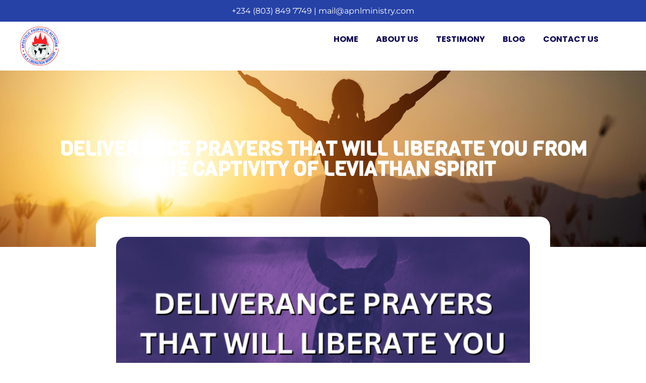

--- FILE ---
content_type: text/html; charset=UTF-8
request_url: https://apnlministry.com/deliverance-prayers-that-will-liberate-you-from-the-captivity-of-leviathan-spirit/
body_size: 15889
content:
<!doctype html>
<html lang="en-US">
<head>
<meta name="MobileOptimized" content="width" />
<meta name="HandheldFriendly" content="true" />
<meta name="generator" content="Drupal 11 (https://www.drupal.org)" />

	<meta charset="UTF-8">
	<meta name="viewport" content="width=device-width, initial-scale=1">
	<link rel="profile" href="https://gmpg.org/xfn/11">
	<title>DELIVERANCE PRAYERS THAT WILL LIBERATE YOU FROM THE CAPTIVITY OF LEVIATHAN SPIRIT &#8211; Apostolic Prophetic Network Liberation Ministry</title>
<meta name='robots' content='max-image-preview:large' />
<link rel='dns-prefetch' href='//stats.wp.com' />
<link rel="alternate" type="application/rss+xml" title="Apostolic Prophetic Network Liberation Ministry &raquo; Feed" href="https://apnlministry.com/feed/" />
<link rel="alternate" type="application/rss+xml" title="Apostolic Prophetic Network Liberation Ministry &raquo; Comments Feed" href="https://apnlministry.com/comments/feed/" />
<link rel="alternate" type="application/rss+xml" title="Apostolic Prophetic Network Liberation Ministry &raquo; DELIVERANCE PRAYERS THAT WILL LIBERATE YOU FROM THE CAPTIVITY OF LEVIATHAN SPIRIT Comments Feed" href="https://apnlministry.com/deliverance-prayers-that-will-liberate-you-from-the-captivity-of-leviathan-spirit/feed/" />
<link rel="alternate" title="oEmbed (JSON)" type="application/json+oembed" href="https://apnlministry.com/wp-json/oembed/1.0/embed?url=https%3A%2F%2Fapnlministry.com%2Fdeliverance-prayers-that-will-liberate-you-from-the-captivity-of-leviathan-spirit%2F" />
<link rel="alternate" title="oEmbed (XML)" type="text/xml+oembed" href="https://apnlministry.com/wp-json/oembed/1.0/embed?url=https%3A%2F%2Fapnlministry.com%2Fdeliverance-prayers-that-will-liberate-you-from-the-captivity-of-leviathan-spirit%2F&#038;format=xml" />
<style id='wp-img-auto-sizes-contain-inline-css'>
img:is([sizes=auto i],[sizes^="auto," i]){contain-intrinsic-size:3000px 1500px}
/*# sourceURL=wp-img-auto-sizes-contain-inline-css */
</style>
<style id='wp-emoji-styles-inline-css'>

	img.wp-smiley, img.emoji {
		display: inline !important;
		border: none !important;
		box-shadow: none !important;
		height: 1em !important;
		width: 1em !important;
		margin: 0 0.07em !important;
		vertical-align: -0.1em !important;
		background: none !important;
		padding: 0 !important;
	}
/*# sourceURL=wp-emoji-styles-inline-css */
</style>
<link rel='stylesheet' id='wp-block-library-css' href='https://apnlministry.com/lib/css/dist/block-library/style.min.css?rnd=18213' media='all' />
<style id='wp-block-library-inline-css'>
.has-text-align-justify{text-align:justify;}

/*# sourceURL=wp-block-library-inline-css */
</style><style id='wp-block-list-inline-css'>
ol,ul{box-sizing:border-box}:root :where(.wp-block-list.has-background){padding:1.25em 2.375em}
/*# sourceURL=https://apnlministry.com/lib/blocks/list/style.min.css */
</style>
<style id='wp-block-paragraph-inline-css'>
.is-small-text{font-size:.875em}.is-regular-text{font-size:1em}.is-large-text{font-size:2.25em}.is-larger-text{font-size:3em}.has-drop-cap:not(:focus):first-letter{float:left;font-size:8.4em;font-style:normal;font-weight:100;line-height:.68;margin:.05em .1em 0 0;text-transform:uppercase}body.rtl .has-drop-cap:not(:focus):first-letter{float:none;margin-left:.1em}p.has-drop-cap.has-background{overflow:hidden}:root :where(p.has-background){padding:1.25em 2.375em}:where(p.has-text-color:not(.has-link-color)) a{color:inherit}p.has-text-align-left[style*="writing-mode:vertical-lr"],p.has-text-align-right[style*="writing-mode:vertical-rl"]{rotate:180deg}
/*# sourceURL=https://apnlministry.com/lib/blocks/paragraph/style.min.css */
</style>
<style id='global-styles-inline-css'>
:root{--wp--preset--aspect-ratio--square: 1;--wp--preset--aspect-ratio--4-3: 4/3;--wp--preset--aspect-ratio--3-4: 3/4;--wp--preset--aspect-ratio--3-2: 3/2;--wp--preset--aspect-ratio--2-3: 2/3;--wp--preset--aspect-ratio--16-9: 16/9;--wp--preset--aspect-ratio--9-16: 9/16;--wp--preset--color--black: #000000;--wp--preset--color--cyan-bluish-gray: #abb8c3;--wp--preset--color--white: #ffffff;--wp--preset--color--pale-pink: #f78da7;--wp--preset--color--vivid-red: #cf2e2e;--wp--preset--color--luminous-vivid-orange: #ff6900;--wp--preset--color--luminous-vivid-amber: #fcb900;--wp--preset--color--light-green-cyan: #7bdcb5;--wp--preset--color--vivid-green-cyan: #00d084;--wp--preset--color--pale-cyan-blue: #8ed1fc;--wp--preset--color--vivid-cyan-blue: #0693e3;--wp--preset--color--vivid-purple: #9b51e0;--wp--preset--gradient--vivid-cyan-blue-to-vivid-purple: linear-gradient(135deg,rgb(6,147,227) 0%,rgb(155,81,224) 100%);--wp--preset--gradient--light-green-cyan-to-vivid-green-cyan: linear-gradient(135deg,rgb(122,220,180) 0%,rgb(0,208,130) 100%);--wp--preset--gradient--luminous-vivid-amber-to-luminous-vivid-orange: linear-gradient(135deg,rgb(252,185,0) 0%,rgb(255,105,0) 100%);--wp--preset--gradient--luminous-vivid-orange-to-vivid-red: linear-gradient(135deg,rgb(255,105,0) 0%,rgb(207,46,46) 100%);--wp--preset--gradient--very-light-gray-to-cyan-bluish-gray: linear-gradient(135deg,rgb(238,238,238) 0%,rgb(169,184,195) 100%);--wp--preset--gradient--cool-to-warm-spectrum: linear-gradient(135deg,rgb(74,234,220) 0%,rgb(151,120,209) 20%,rgb(207,42,186) 40%,rgb(238,44,130) 60%,rgb(251,105,98) 80%,rgb(254,248,76) 100%);--wp--preset--gradient--blush-light-purple: linear-gradient(135deg,rgb(255,206,236) 0%,rgb(152,150,240) 100%);--wp--preset--gradient--blush-bordeaux: linear-gradient(135deg,rgb(254,205,165) 0%,rgb(254,45,45) 50%,rgb(107,0,62) 100%);--wp--preset--gradient--luminous-dusk: linear-gradient(135deg,rgb(255,203,112) 0%,rgb(199,81,192) 50%,rgb(65,88,208) 100%);--wp--preset--gradient--pale-ocean: linear-gradient(135deg,rgb(255,245,203) 0%,rgb(182,227,212) 50%,rgb(51,167,181) 100%);--wp--preset--gradient--electric-grass: linear-gradient(135deg,rgb(202,248,128) 0%,rgb(113,206,126) 100%);--wp--preset--gradient--midnight: linear-gradient(135deg,rgb(2,3,129) 0%,rgb(40,116,252) 100%);--wp--preset--font-size--small: 13px;--wp--preset--font-size--medium: 20px;--wp--preset--font-size--large: 36px;--wp--preset--font-size--x-large: 42px;--wp--preset--spacing--20: 0.44rem;--wp--preset--spacing--30: 0.67rem;--wp--preset--spacing--40: 1rem;--wp--preset--spacing--50: 1.5rem;--wp--preset--spacing--60: 2.25rem;--wp--preset--spacing--70: 3.38rem;--wp--preset--spacing--80: 5.06rem;--wp--preset--shadow--natural: 6px 6px 9px rgba(0, 0, 0, 0.2);--wp--preset--shadow--deep: 12px 12px 50px rgba(0, 0, 0, 0.4);--wp--preset--shadow--sharp: 6px 6px 0px rgba(0, 0, 0, 0.2);--wp--preset--shadow--outlined: 6px 6px 0px -3px rgb(255, 255, 255), 6px 6px rgb(0, 0, 0);--wp--preset--shadow--crisp: 6px 6px 0px rgb(0, 0, 0);}:root { --wp--style--global--content-size: 800px;--wp--style--global--wide-size: 1200px; }:where(body) { margin: 0; }.wp-site-blocks > .alignleft { float: left; margin-right: 2em; }.wp-site-blocks > .alignright { float: right; margin-left: 2em; }.wp-site-blocks > .aligncenter { justify-content: center; margin-left: auto; margin-right: auto; }:where(.wp-site-blocks) > * { margin-block-start: 24px; margin-block-end: 0; }:where(.wp-site-blocks) > :first-child { margin-block-start: 0; }:where(.wp-site-blocks) > :last-child { margin-block-end: 0; }:root { --wp--style--block-gap: 24px; }:root :where(.is-layout-flow) > :first-child{margin-block-start: 0;}:root :where(.is-layout-flow) > :last-child{margin-block-end: 0;}:root :where(.is-layout-flow) > *{margin-block-start: 24px;margin-block-end: 0;}:root :where(.is-layout-constrained) > :first-child{margin-block-start: 0;}:root :where(.is-layout-constrained) > :last-child{margin-block-end: 0;}:root :where(.is-layout-constrained) > *{margin-block-start: 24px;margin-block-end: 0;}:root :where(.is-layout-flex){gap: 24px;}:root :where(.is-layout-grid){gap: 24px;}.is-layout-flow > .alignleft{float: left;margin-inline-start: 0;margin-inline-end: 2em;}.is-layout-flow > .alignright{float: right;margin-inline-start: 2em;margin-inline-end: 0;}.is-layout-flow > .aligncenter{margin-left: auto !important;margin-right: auto !important;}.is-layout-constrained > .alignleft{float: left;margin-inline-start: 0;margin-inline-end: 2em;}.is-layout-constrained > .alignright{float: right;margin-inline-start: 2em;margin-inline-end: 0;}.is-layout-constrained > .aligncenter{margin-left: auto !important;margin-right: auto !important;}.is-layout-constrained > :where(:not(.alignleft):not(.alignright):not(.alignfull)){max-width: var(--wp--style--global--content-size);margin-left: auto !important;margin-right: auto !important;}.is-layout-constrained > .alignwide{max-width: var(--wp--style--global--wide-size);}body .is-layout-flex{display: flex;}.is-layout-flex{flex-wrap: wrap;align-items: center;}.is-layout-flex > :is(*, div){margin: 0;}body .is-layout-grid{display: grid;}.is-layout-grid > :is(*, div){margin: 0;}body{padding-top: 0px;padding-right: 0px;padding-bottom: 0px;padding-left: 0px;}a:where(:not(.wp-element-button)){text-decoration: underline;}:root :where(.wp-element-button, .wp-block-button__link){background-color: #32373c;border-width: 0;color: #fff;font-family: inherit;font-size: inherit;font-style: inherit;font-weight: inherit;letter-spacing: inherit;line-height: inherit;padding-top: calc(0.667em + 2px);padding-right: calc(1.333em + 2px);padding-bottom: calc(0.667em + 2px);padding-left: calc(1.333em + 2px);text-decoration: none;text-transform: inherit;}.has-black-color{color: var(--wp--preset--color--black) !important;}.has-cyan-bluish-gray-color{color: var(--wp--preset--color--cyan-bluish-gray) !important;}.has-white-color{color: var(--wp--preset--color--white) !important;}.has-pale-pink-color{color: var(--wp--preset--color--pale-pink) !important;}.has-vivid-red-color{color: var(--wp--preset--color--vivid-red) !important;}.has-luminous-vivid-orange-color{color: var(--wp--preset--color--luminous-vivid-orange) !important;}.has-luminous-vivid-amber-color{color: var(--wp--preset--color--luminous-vivid-amber) !important;}.has-light-green-cyan-color{color: var(--wp--preset--color--light-green-cyan) !important;}.has-vivid-green-cyan-color{color: var(--wp--preset--color--vivid-green-cyan) !important;}.has-pale-cyan-blue-color{color: var(--wp--preset--color--pale-cyan-blue) !important;}.has-vivid-cyan-blue-color{color: var(--wp--preset--color--vivid-cyan-blue) !important;}.has-vivid-purple-color{color: var(--wp--preset--color--vivid-purple) !important;}.has-black-background-color{background-color: var(--wp--preset--color--black) !important;}.has-cyan-bluish-gray-background-color{background-color: var(--wp--preset--color--cyan-bluish-gray) !important;}.has-white-background-color{background-color: var(--wp--preset--color--white) !important;}.has-pale-pink-background-color{background-color: var(--wp--preset--color--pale-pink) !important;}.has-vivid-red-background-color{background-color: var(--wp--preset--color--vivid-red) !important;}.has-luminous-vivid-orange-background-color{background-color: var(--wp--preset--color--luminous-vivid-orange) !important;}.has-luminous-vivid-amber-background-color{background-color: var(--wp--preset--color--luminous-vivid-amber) !important;}.has-light-green-cyan-background-color{background-color: var(--wp--preset--color--light-green-cyan) !important;}.has-vivid-green-cyan-background-color{background-color: var(--wp--preset--color--vivid-green-cyan) !important;}.has-pale-cyan-blue-background-color{background-color: var(--wp--preset--color--pale-cyan-blue) !important;}.has-vivid-cyan-blue-background-color{background-color: var(--wp--preset--color--vivid-cyan-blue) !important;}.has-vivid-purple-background-color{background-color: var(--wp--preset--color--vivid-purple) !important;}.has-black-border-color{border-color: var(--wp--preset--color--black) !important;}.has-cyan-bluish-gray-border-color{border-color: var(--wp--preset--color--cyan-bluish-gray) !important;}.has-white-border-color{border-color: var(--wp--preset--color--white) !important;}.has-pale-pink-border-color{border-color: var(--wp--preset--color--pale-pink) !important;}.has-vivid-red-border-color{border-color: var(--wp--preset--color--vivid-red) !important;}.has-luminous-vivid-orange-border-color{border-color: var(--wp--preset--color--luminous-vivid-orange) !important;}.has-luminous-vivid-amber-border-color{border-color: var(--wp--preset--color--luminous-vivid-amber) !important;}.has-light-green-cyan-border-color{border-color: var(--wp--preset--color--light-green-cyan) !important;}.has-vivid-green-cyan-border-color{border-color: var(--wp--preset--color--vivid-green-cyan) !important;}.has-pale-cyan-blue-border-color{border-color: var(--wp--preset--color--pale-cyan-blue) !important;}.has-vivid-cyan-blue-border-color{border-color: var(--wp--preset--color--vivid-cyan-blue) !important;}.has-vivid-purple-border-color{border-color: var(--wp--preset--color--vivid-purple) !important;}.has-vivid-cyan-blue-to-vivid-purple-gradient-background{background: var(--wp--preset--gradient--vivid-cyan-blue-to-vivid-purple) !important;}.has-light-green-cyan-to-vivid-green-cyan-gradient-background{background: var(--wp--preset--gradient--light-green-cyan-to-vivid-green-cyan) !important;}.has-luminous-vivid-amber-to-luminous-vivid-orange-gradient-background{background: var(--wp--preset--gradient--luminous-vivid-amber-to-luminous-vivid-orange) !important;}.has-luminous-vivid-orange-to-vivid-red-gradient-background{background: var(--wp--preset--gradient--luminous-vivid-orange-to-vivid-red) !important;}.has-very-light-gray-to-cyan-bluish-gray-gradient-background{background: var(--wp--preset--gradient--very-light-gray-to-cyan-bluish-gray) !important;}.has-cool-to-warm-spectrum-gradient-background{background: var(--wp--preset--gradient--cool-to-warm-spectrum) !important;}.has-blush-light-purple-gradient-background{background: var(--wp--preset--gradient--blush-light-purple) !important;}.has-blush-bordeaux-gradient-background{background: var(--wp--preset--gradient--blush-bordeaux) !important;}.has-luminous-dusk-gradient-background{background: var(--wp--preset--gradient--luminous-dusk) !important;}.has-pale-ocean-gradient-background{background: var(--wp--preset--gradient--pale-ocean) !important;}.has-electric-grass-gradient-background{background: var(--wp--preset--gradient--electric-grass) !important;}.has-midnight-gradient-background{background: var(--wp--preset--gradient--midnight) !important;}.has-small-font-size{font-size: var(--wp--preset--font-size--small) !important;}.has-medium-font-size{font-size: var(--wp--preset--font-size--medium) !important;}.has-large-font-size{font-size: var(--wp--preset--font-size--large) !important;}.has-x-large-font-size{font-size: var(--wp--preset--font-size--x-large) !important;}
/*# sourceURL=global-styles-inline-css */
</style>

<link rel='stylesheet' id='appbuff-testimonial-widgets-css' href='https://apnlministry.com/core/modules/e2dfbd6537/assets/css/appbuff-testimonial-for-elementor-widgets.css?rnd=18213' media='all' />
<link rel='stylesheet' id='slick-slider-css' href='https://apnlministry.com/core/modules/e2dfbd6537/assets/css/slick.min.css?rnd=18213' media='all' />
<link rel='stylesheet' id='hello-elementor-css' href='https://apnlministry.com/core/views/hello-elementor/assets/css/reset.css?rnd=18213' media='all' />
<link rel='stylesheet' id='hello-elementor-theme-style-css' href='https://apnlministry.com/core/views/hello-elementor/assets/css/theme.css?rnd=18213' media='all' />
<link rel='stylesheet' id='hello-elementor-header-footer-css' href='https://apnlministry.com/core/views/hello-elementor/assets/css/header-footer.css?rnd=18213' media='all' />
<link rel='stylesheet' id='elementor-frontend-css' href='https://apnlministry.com/core/modules/f65f29574d/assets/css/frontend.min.css?rnd=18213' media='all' />
<style id='elementor-frontend-inline-css'>
.elementor-276 .elementor-element.elementor-element-161ebbc:not(.elementor-motion-effects-element-type-background), .elementor-276 .elementor-element.elementor-element-161ebbc > .elementor-motion-effects-container > .elementor-motion-effects-layer{background-image:url("https://apnlministry.com/storage/2023/09/THE-MINISTRY-OF-WITCHCRAFT-54.png");}
/*# sourceURL=elementor-frontend-inline-css */
</style>
<link rel='stylesheet' id='elementor-post-11-css' href='https://apnlministry.com/storage/elementor/css/post-11.css?rnd=18213' media='all' />
<link rel='stylesheet' id='eael-general-css' href='https://apnlministry.com/core/modules/9097659473/assets/front-end/css/view/general.min.css?rnd=18213' media='all' />
<link rel='stylesheet' id='eael-43-css' href='https://apnlministry.com/storage/essential-addons-elementor/eael-43.css?rnd=18213' media='all' />
<link rel='stylesheet' id='widget-image-css' href='https://apnlministry.com/core/modules/f65f29574d/assets/css/widget-image.min.css?rnd=18213' media='all' />
<link rel='stylesheet' id='elementor-icons-css' href='https://apnlministry.com/core/modules/f65f29574d/assets/lib/eicons/css/elementor-icons.min.css?rnd=18213' media='all' />
<style id='elementor-icons-inline-css'>

		.elementor-add-new-section .elementor-add-templately-promo-button{
            background-color: #5d4fff;
            background-image: url(https://apnlministry.com/core/modules/9097659473/assets/admin/images/templately/logo-icon.svg);
            background-repeat: no-repeat;
            background-position: center center;
            position: relative;
        }
        
		.elementor-add-new-section .elementor-add-templately-promo-button > i{
            height: 12px;
        }
        
        body .elementor-add-new-section .elementor-add-section-area-button {
            margin-left: 0;
        }

		.elementor-add-new-section .elementor-add-templately-promo-button{
            background-color: #5d4fff;
            background-image: url(https://apnlministry.com/core/modules/9097659473/assets/admin/images/templately/logo-icon.svg);
            background-repeat: no-repeat;
            background-position: center center;
            position: relative;
        }
        
		.elementor-add-new-section .elementor-add-templately-promo-button > i{
            height: 12px;
        }
        
        body .elementor-add-new-section .elementor-add-section-area-button {
            margin-left: 0;
        }
/*# sourceURL=elementor-icons-inline-css */
</style>
<link rel='stylesheet' id='widget-icon-box-css' href='https://apnlministry.com/core/modules/f65f29574d/assets/css/widget-icon-box.min.css?rnd=18213' media='all' />
<link rel='stylesheet' id='widget-heading-css' href='https://apnlministry.com/core/modules/f65f29574d/assets/css/widget-heading.min.css?rnd=18213' media='all' />
<link rel='stylesheet' id='widget-share-buttons-css' href='https://apnlministry.com/core/modules/bf03816ef6/assets/css/widget-share-buttons.min.css?rnd=18213' media='all' />
<link rel='stylesheet' id='e-apple-webkit-css' href='https://apnlministry.com/core/modules/f65f29574d/assets/css/conditionals/apple-webkit.min.css?rnd=18213' media='all' />
<link rel='stylesheet' id='widget-posts-css' href='https://apnlministry.com/core/modules/bf03816ef6/assets/css/widget-posts.min.css?rnd=18213' media='all' />
<link rel='stylesheet' id='elementor-pro-css' href='https://apnlministry.com/core/modules/bf03816ef6/assets/css/frontend.min.css?rnd=18213' media='all' />
<link rel='stylesheet' id='elementor-post-43-css' href='https://apnlministry.com/storage/elementor/css/post-43.css?rnd=18213' media='all' />
<link rel='stylesheet' id='elementor-post-64-css' href='https://apnlministry.com/storage/elementor/css/post-64.css?rnd=18213' media='all' />
<link rel='stylesheet' id='elementor-post-276-css' href='https://apnlministry.com/storage/elementor/css/post-276.css?rnd=18213' media='all' />
<link rel='stylesheet' id='elementor-gf-local-roboto-css' href='https://apnlministry.com/storage/elementor/google-fonts/css/roboto.css?rnd=18213' media='all' />
<link rel='stylesheet' id='elementor-gf-local-robotoslab-css' href='https://apnlministry.com/storage/elementor/google-fonts/css/robotoslab.css?rnd=18213' media='all' />
<link rel='stylesheet' id='elementor-gf-local-montserrat-css' href='https://apnlministry.com/storage/elementor/google-fonts/css/montserrat.css?rnd=18213' media='all' />
<link rel='stylesheet' id='elementor-gf-local-poppins-css' href='https://apnlministry.com/storage/elementor/google-fonts/css/poppins.css?rnd=18213' media='all' />
<link rel='stylesheet' id='elementor-gf-local-rubik-css' href='https://apnlministry.com/storage/elementor/google-fonts/css/rubik.css?rnd=18213' media='all' />
<link rel='stylesheet' id='elementor-gf-local-viga-css' href='https://apnlministry.com/storage/elementor/google-fonts/css/viga.css?rnd=18213' media='all' />
<script src="https://apnlministry.com/lib/js/jquery/jquery.min.js?rnd=18213" id="jquery-core-js"></script>
<script src="https://apnlministry.com/lib/js/jquery/jquery-migrate.min.js?rnd=18213" id="jquery-migrate-js"></script>
<link rel="canonical" href="https://apnlministry.com/deliverance-prayers-that-will-liberate-you-from-the-captivity-of-leviathan-spirit/" />
<link rel='shortlink' href='https://apnlministry.com/?p=1023' />
	<style>img#wpstats{display:none}</style>
		
			<style>
				.e-con.e-parent:nth-of-type(n+4):not(.e-lazyloaded):not(.e-no-lazyload),
				.e-con.e-parent:nth-of-type(n+4):not(.e-lazyloaded):not(.e-no-lazyload) * {
					background-image: none !important;
				}
				@media screen and (max-height: 1024px) {
					.e-con.e-parent:nth-of-type(n+3):not(.e-lazyloaded):not(.e-no-lazyload),
					.e-con.e-parent:nth-of-type(n+3):not(.e-lazyloaded):not(.e-no-lazyload) * {
						background-image: none !important;
					}
				}
				@media screen and (max-height: 640px) {
					.e-con.e-parent:nth-of-type(n+2):not(.e-lazyloaded):not(.e-no-lazyload),
					.e-con.e-parent:nth-of-type(n+2):not(.e-lazyloaded):not(.e-no-lazyload) * {
						background-image: none !important;
					}
				}
			</style>
			<link rel="icon" href="https://apnlministry.com/storage/2023/01/cropped-307317614_203311158712593_7475850561995742889_n-32x32.jpg" sizes="32x32" />
<link rel="icon" href="https://apnlministry.com/storage/2023/01/cropped-307317614_203311158712593_7475850561995742889_n-192x192.jpg" sizes="192x192" />
<link rel="apple-touch-icon" href="https://apnlministry.com/storage/2023/01/cropped-307317614_203311158712593_7475850561995742889_n-180x180.jpg" />
<meta name="msapplication-TileImage" content="https://apnlministry.com/storage/2023/01/cropped-307317614_203311158712593_7475850561995742889_n-270x270.jpg" />
</head>
<body class="wp-singular post-template-default single single-post postid-1023 single-format-standard wp-custom-logo wp-embed-responsive wp-theme-hello-elementor hello-elementor-default elementor-default elementor-kit-11 elementor-page-276">


<a class="skip-link screen-reader-text" href="#content">Skip to content</a>

		<div data-elementor-type="header" data-elementor-id="43" class="elementor elementor-43 elementor-location-header" data-elementor-post-type="elementor_library">
			<div class="elementor-element elementor-element-f2ddf18 e-flex e-con-boxed e-con e-parent" data-id="f2ddf18" data-element_type="container" data-settings="{&quot;background_background&quot;:&quot;classic&quot;}">
					<div class="e-con-inner">
				<div class="elementor-element elementor-element-8630c7f elementor-widget elementor-widget-text-editor" data-id="8630c7f" data-element_type="widget" data-widget_type="text-editor.default">
				<div class="elementor-widget-container">
									<p><span style="color: #ffffff;"><a style="color: #ffffff;" href="tel:+2348038497749">+234 (803) 849 7749</a> | <a style="color: #ffffff;" href="mailto:mail@apnlministry.com">mail@apnlministry.com</a></span></p>								</div>
				</div>
					</div>
				</div>
		<div class="elementor-element elementor-element-62ead24f elementor-hidden-tablet elementor-hidden-mobile e-flex e-con-boxed e-con e-parent" data-id="62ead24f" data-element_type="container" data-settings="{&quot;background_background&quot;:&quot;classic&quot;,&quot;sticky&quot;:&quot;top&quot;,&quot;sticky_on&quot;:[&quot;desktop&quot;,&quot;tablet&quot;,&quot;mobile&quot;],&quot;sticky_offset&quot;:0,&quot;sticky_effects_offset&quot;:0}">
					<div class="e-con-inner">
		<div class="elementor-element elementor-element-4878bc39 e-con-full e-flex e-con e-child" data-id="4878bc39" data-element_type="container">
				<div class="elementor-element elementor-element-38bf9b7a elementor-widget__width-initial elementor-widget-tablet__width-initial elementor-widget-mobile__width-initial elementor-widget elementor-widget-theme-site-logo elementor-widget-image" data-id="38bf9b7a" data-element_type="widget" data-widget_type="theme-site-logo.default">
				<div class="elementor-widget-container">
											<a href="https://apnlministry.com">
			<img fetchpriority="high" width="878" height="878" src="https://apnlministry.com/storage/2023/01/307317614_203311158712593_7475850561995742889_n.jpg" class="attachment-full size-full wp-image-5" alt="" srcset="https://apnlministry.com/storage/2023/01/307317614_203311158712593_7475850561995742889_n.jpg 878w, https://apnlministry.com/storage/2023/01/307317614_203311158712593_7475850561995742889_n-300x300.jpg 300w, https://apnlministry.com/storage/2023/01/307317614_203311158712593_7475850561995742889_n-150x150.jpg 150w, https://apnlministry.com/storage/2023/01/307317614_203311158712593_7475850561995742889_n-768x768.jpg 768w, https://apnlministry.com/storage/2023/01/307317614_203311158712593_7475850561995742889_n-90x90.jpg 90w" sizes="(max-width: 878px) 100vw, 878px" />				</a>
											</div>
				</div>
				<div class="elementor-element elementor-element-6708c551 eael_simple_menu_hamburger_disable_selected_menu_hide elementor-widget__width-initial eael-simple-menu-hamburger-align-right eael-hamburger--tablet elementor-widget elementor-widget-eael-simple-menu" data-id="6708c551" data-element_type="widget" data-widget_type="eael-simple-menu.default">
				<div class="elementor-widget-container">
					<style>
                        @media screen and (max-width: 1024px) {
                            .eael-hamburger--tablet {
                                .eael-simple-menu-horizontal,
                                .eael-simple-menu-vertical {
                                    display: none;
                                }
                            }
                            .eael-hamburger--tablet {
                                .eael-simple-menu-container .eael-simple-menu-toggle {
                                    display: block;
                                }
                            }
                        }
                    </style>            <div data-hamburger-icon="&lt;svg aria-hidden=&quot;true&quot; class=&quot;e-font-icon-svg e-fas-bars&quot; viewBox=&quot;0 0 448 512&quot; xmlns=&quot;http://www.w3.org/2000/svg&quot;&gt;&lt;path d=&quot;M16 132h416c8.837 0 16-7.163 16-16V76c0-8.837-7.163-16-16-16H16C7.163 60 0 67.163 0 76v40c0 8.837 7.163 16 16 16zm0 160h416c8.837 0 16-7.163 16-16v-40c0-8.837-7.163-16-16-16H16c-8.837 0-16 7.163-16 16v40c0 8.837 7.163 16 16 16zm0 160h416c8.837 0 16-7.163 16-16v-40c0-8.837-7.163-16-16-16H16c-8.837 0-16 7.163-16 16v40c0 8.837 7.163 16 16 16z&quot;&gt;&lt;/path&gt;&lt;/svg&gt;" data-indicator-icon="" data-dropdown-indicator-icon="" class="eael-simple-menu-container eael-simple-menu-align-right eael-simple-menu--stretch eael-simple-menu-dropdown-align-left preset-1" data-hamburger-breakpoints="{&quot;mobile&quot;:&quot;Mobile Portrait (&gt; 767px)&quot;,&quot;tablet&quot;:&quot;Tablet Portrait (&gt; 1024px)&quot;,&quot;desktop&quot;:&quot;Desktop (&gt; 2400px)&quot;,&quot;none&quot;:&quot;None&quot;}" data-hamburger-device="tablet">
                <ul id="menu-main-menu" class="eael-simple-menu eael-simple-menu-dropdown-animate-to-top eael-simple-menu-indicator eael-hamburger-left eael-simple-menu-horizontal"><li id="menu-item-26" class="menu-item menu-item-type-post_type menu-item-object-page menu-item-home menu-item-26"><a href="https://apnlministry.com/">Home</a></li>
<li id="menu-item-25" class="menu-item menu-item-type-post_type menu-item-object-page menu-item-25"><a href="https://apnlministry.com/about-us/">About Us</a></li>
<li id="menu-item-385" class="menu-item menu-item-type-custom menu-item-object-custom menu-item-385"><a href="/#testimony">Testimony</a></li>
<li id="menu-item-310" class="menu-item menu-item-type-post_type menu-item-object-page current_page_parent menu-item-310"><a href="https://apnlministry.com/blog/">Blog</a></li>
<li id="menu-item-182" class="menu-item menu-item-type-custom menu-item-object-custom menu-item-182"><a href="/#contact">Contact Us</a></li>
</ul>                <button class="eael-simple-menu-toggle">
                    <span class="sr-only ">Hamburger Toggle Menu</span>
                    <svg aria-hidden="true" class="e-font-icon-svg e-fas-bars" viewBox="0 0 448 512" xmlns="http://www.w3.org/2000/svg"><path d="M16 132h416c8.837 0 16-7.163 16-16V76c0-8.837-7.163-16-16-16H16C7.163 60 0 67.163 0 76v40c0 8.837 7.163 16 16 16zm0 160h416c8.837 0 16-7.163 16-16v-40c0-8.837-7.163-16-16-16H16c-8.837 0-16 7.163-16 16v40c0 8.837 7.163 16 16 16zm0 160h416c8.837 0 16-7.163 16-16v-40c0-8.837-7.163-16-16-16H16c-8.837 0-16 7.163-16 16v40c0 8.837 7.163 16 16 16z"></path></svg>                </button>
            </div>
            				</div>
				</div>
				<div class="elementor-element elementor-element-aedee3e elementor-align-right elementor-hidden-desktop elementor-hidden-tablet elementor-hidden-mobile elementor-widget elementor-widget-button" data-id="aedee3e" data-element_type="widget" data-widget_type="button.default">
				<div class="elementor-widget-container">
									<div class="elementor-button-wrapper">
					<a class="elementor-button elementor-button-link elementor-size-sm" href="https://apnlministry.com/make-a-gift/">
						<span class="elementor-button-content-wrapper">
									<span class="elementor-button-text">Make a Gift</span>
					</span>
					</a>
				</div>
								</div>
				</div>
				</div>
					</div>
				</div>
		<div class="elementor-element elementor-element-fb351f3 elementor-hidden-desktop e-flex e-con-boxed e-con e-parent" data-id="fb351f3" data-element_type="container" data-settings="{&quot;background_background&quot;:&quot;classic&quot;,&quot;sticky&quot;:&quot;top&quot;,&quot;sticky_on&quot;:[&quot;desktop&quot;,&quot;tablet&quot;,&quot;mobile&quot;],&quot;sticky_offset&quot;:0,&quot;sticky_effects_offset&quot;:0}">
					<div class="e-con-inner">
		<div class="elementor-element elementor-element-bc8d684 e-con-full e-flex e-con e-child" data-id="bc8d684" data-element_type="container">
				<div class="elementor-element elementor-element-86dcf38 elementor-widget__width-initial elementor-widget-tablet__width-initial elementor-widget-mobile__width-initial elementor-widget elementor-widget-theme-site-logo elementor-widget-image" data-id="86dcf38" data-element_type="widget" data-widget_type="theme-site-logo.default">
				<div class="elementor-widget-container">
											<a href="https://apnlministry.com">
			<img fetchpriority="high" width="878" height="878" src="https://apnlministry.com/storage/2023/01/307317614_203311158712593_7475850561995742889_n.jpg" class="attachment-full size-full wp-image-5" alt="" srcset="https://apnlministry.com/storage/2023/01/307317614_203311158712593_7475850561995742889_n.jpg 878w, https://apnlministry.com/storage/2023/01/307317614_203311158712593_7475850561995742889_n-300x300.jpg 300w, https://apnlministry.com/storage/2023/01/307317614_203311158712593_7475850561995742889_n-150x150.jpg 150w, https://apnlministry.com/storage/2023/01/307317614_203311158712593_7475850561995742889_n-768x768.jpg 768w, https://apnlministry.com/storage/2023/01/307317614_203311158712593_7475850561995742889_n-90x90.jpg 90w" sizes="(max-width: 878px) 100vw, 878px" />				</a>
											</div>
				</div>
				<div class="elementor-element elementor-element-69ab7aa eael_simple_menu_hamburger_disable_selected_menu_hide elementor-widget__width-initial eael-hamburger--mobile elementor-widget-tablet__width-initial elementor-widget-mobile__width-initial eael-simple-menu-hamburger-align-right elementor-widget elementor-widget-eael-simple-menu" data-id="69ab7aa" data-element_type="widget" data-widget_type="eael-simple-menu.default">
				<div class="elementor-widget-container">
					<style>
                        @media screen and (max-width: 767px) {
                            .eael-hamburger--mobile {
                                .eael-simple-menu-horizontal,
                                .eael-simple-menu-vertical {
                                    display: none;
                                }
                            }
                            .eael-hamburger--mobile {
                                .eael-simple-menu-container .eael-simple-menu-toggle {
                                    display: block;
                                }
                            }
                        }
                    </style>            <div data-hamburger-icon="&lt;svg aria-hidden=&quot;true&quot; class=&quot;e-font-icon-svg e-fas-bars&quot; viewBox=&quot;0 0 448 512&quot; xmlns=&quot;http://www.w3.org/2000/svg&quot;&gt;&lt;path d=&quot;M16 132h416c8.837 0 16-7.163 16-16V76c0-8.837-7.163-16-16-16H16C7.163 60 0 67.163 0 76v40c0 8.837 7.163 16 16 16zm0 160h416c8.837 0 16-7.163 16-16v-40c0-8.837-7.163-16-16-16H16c-8.837 0-16 7.163-16 16v40c0 8.837 7.163 16 16 16zm0 160h416c8.837 0 16-7.163 16-16v-40c0-8.837-7.163-16-16-16H16c-8.837 0-16 7.163-16 16v40c0 8.837 7.163 16 16 16z&quot;&gt;&lt;/path&gt;&lt;/svg&gt;" data-indicator-icon="" data-dropdown-indicator-icon="" class="eael-simple-menu-container eael-simple-menu-align-right eael-simple-menu--stretch eael-simple-menu-dropdown-align-left preset-1" data-hamburger-breakpoints="{&quot;mobile&quot;:&quot;Mobile Portrait (&gt; 767px)&quot;,&quot;tablet&quot;:&quot;Tablet Portrait (&gt; 1024px)&quot;,&quot;desktop&quot;:&quot;Desktop (&gt; 2400px)&quot;,&quot;none&quot;:&quot;None&quot;}" data-hamburger-device="mobile">
                <ul id="menu-main-menu-mobile" class="eael-simple-menu eael-simple-menu-dropdown-animate-to-top eael-simple-menu-indicator eael-hamburger-left eael-simple-menu-horizontal"><li id="menu-item-49" class="menu-item menu-item-type-post_type menu-item-object-page menu-item-home menu-item-49"><a href="https://apnlministry.com/">Home</a></li>
<li id="menu-item-51" class="menu-item menu-item-type-post_type menu-item-object-page menu-item-51"><a href="https://apnlministry.com/about-us/">About Us</a></li>
<li id="menu-item-384" class="menu-item menu-item-type-custom menu-item-object-custom menu-item-384"><a href="/#testimony">Testimony</a></li>
<li id="menu-item-312" class="menu-item menu-item-type-post_type menu-item-object-page current_page_parent menu-item-312"><a href="https://apnlministry.com/blog/">Blog</a></li>
<li id="menu-item-183" class="menu-item menu-item-type-custom menu-item-object-custom menu-item-183"><a href="/#contact">Contact Us</a></li>
</ul>                <button class="eael-simple-menu-toggle">
                    <span class="sr-only ">Hamburger Toggle Menu</span>
                    <svg aria-hidden="true" class="e-font-icon-svg e-fas-bars" viewBox="0 0 448 512" xmlns="http://www.w3.org/2000/svg"><path d="M16 132h416c8.837 0 16-7.163 16-16V76c0-8.837-7.163-16-16-16H16C7.163 60 0 67.163 0 76v40c0 8.837 7.163 16 16 16zm0 160h416c8.837 0 16-7.163 16-16v-40c0-8.837-7.163-16-16-16H16c-8.837 0-16 7.163-16 16v40c0 8.837 7.163 16 16 16zm0 160h416c8.837 0 16-7.163 16-16v-40c0-8.837-7.163-16-16-16H16c-8.837 0-16 7.163-16 16v40c0 8.837 7.163 16 16 16z"></path></svg>                </button>
            </div>
            				</div>
				</div>
				</div>
					</div>
				</div>
				</div>
				<div data-elementor-type="single-post" data-elementor-id="276" class="elementor elementor-276 elementor-location-single post-1023 post type-post status-publish format-standard has-post-thumbnail hentry category-uncategorized" data-elementor-post-type="elementor_library">
			<div class="elementor-element elementor-element-45e19b8 e-flex e-con-boxed e-con e-parent" data-id="45e19b8" data-element_type="container" data-settings="{&quot;background_background&quot;:&quot;classic&quot;}">
					<div class="e-con-inner">
		<div class="elementor-element elementor-element-855093d e-flex e-con-boxed e-con e-parent" data-id="855093d" data-element_type="container">
					<div class="e-con-inner">
		<div class="elementor-element elementor-element-21eb07e e-flex e-con-boxed e-con e-parent" data-id="21eb07e" data-element_type="container">
					<div class="e-con-inner">
				<div class="elementor-element elementor-element-4838d23 elementor-widget elementor-widget-theme-post-title elementor-page-title elementor-widget-heading" data-id="4838d23" data-element_type="widget" data-widget_type="theme-post-title.default">
				<div class="elementor-widget-container">
					<h1 class="elementor-heading-title elementor-size-default">DELIVERANCE PRAYERS THAT WILL LIBERATE YOU FROM THE CAPTIVITY OF LEVIATHAN SPIRIT</h1>				</div>
				</div>
					</div>
				</div>
					</div>
				</div>
					</div>
				</div>
		<div class="elementor-element elementor-element-a681976 e-flex e-con-boxed e-con e-parent" data-id="a681976" data-element_type="container">
					<div class="e-con-inner">
		<div class="elementor-element elementor-element-cf54aa7 e-con-full e-flex e-con e-parent" data-id="cf54aa7" data-element_type="container" data-settings="{&quot;background_background&quot;:&quot;classic&quot;}">
		<div class="elementor-element elementor-element-161ebbc e-flex e-con-boxed e-con e-parent" data-id="161ebbc" data-element_type="container" data-settings="{&quot;background_background&quot;:&quot;classic&quot;}">
					<div class="e-con-inner">
					</div>
				</div>
		<div class="elementor-element elementor-element-f1c2d95 e-flex e-con-boxed e-con e-parent" data-id="f1c2d95" data-element_type="container" data-settings="{&quot;background_background&quot;:&quot;classic&quot;}">
					<div class="e-con-inner">
		<div class="elementor-element elementor-element-c8b1135 e-flex e-con-boxed e-con e-parent" data-id="c8b1135" data-element_type="container">
					<div class="e-con-inner">
				<div class="elementor-element elementor-element-6c51653 elementor-widget elementor-widget-theme-post-content" data-id="6c51653" data-element_type="widget" data-widget_type="theme-post-content.default">
				<div class="elementor-widget-container">
					
<p>FAST AND PRAY FOR 7 DAYS FROM 12 MIDNIGHT TO 6PM OR AS YOU ARE LED BY THE HOLY SPIRIT.</p>



<p>CONFESS THESE SCRIPTURES FROM YOUR BIBLE BEFORE YOU COMMENCE THE PRAYERS.</p>



<p>LUKE 10:19, MATTHEW 18:18, PHILIPPIANS 2:9-11, ISAIAH 10:27.</p>



<p>Don&#8217;t spend less than 5 minutes on each prayer point at any prayer session and you should pray atleast 3 times a day minimum.</p>



<p><strong>Pray like this</strong></p>



<ol class="wp-block-list">
<li>Any serpent programmed into my body, come out by fire, in the name of Jesus &#8211; Luke 10:19</li>



<li>O&#8217; Lord, smite the power of Leviathan in my life, in the name of Jesus &#8211; Matt. 18:18</li>



<li>I cancel the poison of Leviathan in my life, in the name of Jesus &#8211; Matt. 18:18</li>



<li>Let the Lord reverse every law of Leviathan upon my life, in the name of Jesus &#8211; Matt. 18:18</li>



<li>I break the power of Leviathan over every department of my life, in the name of Jesus &#8211; Luke 10:19</li>



<li>You Leviathan troubling my life, I put a sword in your heart and wound you now, in the name of Jesus &#8211; Luke 10:19</li>



<li>Leviathan shall not guide my life, in the name of Jesus &#8211; Matt. 18:18</li>



<li>I put a hook in the jaw of Leviathan, in the name of Jesus and by the power in the blood of Jesus &#8211; Revelation 12:11</li>



<li>Every serpentine area of my life, be cleared by the fire of God, in the name of Jesus &#8211; Matt. 18:18</li>



<li>Divine serpent eagle, eat up every serpent in my life, in the name of Jesus &#8211; Luke 10:19</li>
</ol>



<p>Thank Jesus for the victory.</p>



<p>But, first, give your life to JESUS as your Lord and Savior and receive the baptism of the Holy Spirit.</p>



<p>Be strong in the Lord and in the power of his might. Put on the whole armour of God so you maybe able to stand against the wiles of Leviathan &#8211; Ephesians 6:10-11</p>



<p>To be strong in the Lord and in the power of his might is to be strong in the Word and be filled with the Holy Spirit constantly. To put on the whole armour is to wear the various aspects of the armour which symbolize spiritual truth.</p>



<p>Now, enter the battle in the name of Jesus and liberate your destiny from the captivity of Leviathan.</p>



<p>Prayer is the battle.</p>



<p>Stay on it until victory is achieved.</p>



<p>IG, Twitter &amp; Threads: Pstnath</p>



<p>Shalom!<strong><br>#pstnath</strong></p>
				</div>
				</div>
		<div class="elementor-element elementor-element-fcdf75a e-flex e-con-boxed e-con e-parent" data-id="fcdf75a" data-element_type="container">
					<div class="e-con-inner">
				<div class="elementor-element elementor-element-db3a7c5 elementor-widget elementor-widget-heading" data-id="db3a7c5" data-element_type="widget" data-widget_type="heading.default">
				<div class="elementor-widget-container">
					<h2 class="elementor-heading-title elementor-size-default">Share:</h2>				</div>
				</div>
				<div class="elementor-element elementor-element-85164f5 elementor-share-buttons--shape-rounded elementor-share-buttons--align-left elementor-share-buttons--view-icon-text elementor-share-buttons--skin-gradient elementor-grid-0 elementor-share-buttons--color-official elementor-widget elementor-widget-share-buttons" data-id="85164f5" data-element_type="widget" data-widget_type="share-buttons.default">
				<div class="elementor-widget-container">
							<div class="elementor-grid">
								<div class="elementor-grid-item">
						<div
							class="elementor-share-btn elementor-share-btn_facebook"
							role="button"
							tabindex="0"
							aria-label="Share on facebook"
						>
															<span class="elementor-share-btn__icon">
								<svg class="e-font-icon-svg e-fab-facebook" viewBox="0 0 512 512" xmlns="http://www.w3.org/2000/svg"><path d="M504 256C504 119 393 8 256 8S8 119 8 256c0 123.78 90.69 226.38 209.25 245V327.69h-63V256h63v-54.64c0-62.15 37-96.48 93.67-96.48 27.14 0 55.52 4.84 55.52 4.84v61h-31.28c-30.8 0-40.41 19.12-40.41 38.73V256h68.78l-11 71.69h-57.78V501C413.31 482.38 504 379.78 504 256z"></path></svg>							</span>
																				</div>
					</div>
									<div class="elementor-grid-item">
						<div
							class="elementor-share-btn elementor-share-btn_twitter"
							role="button"
							tabindex="0"
							aria-label="Share on twitter"
						>
															<span class="elementor-share-btn__icon">
								<svg class="e-font-icon-svg e-fab-twitter" viewBox="0 0 512 512" xmlns="http://www.w3.org/2000/svg"><path d="M459.37 151.716c.325 4.548.325 9.097.325 13.645 0 138.72-105.583 298.558-298.558 298.558-59.452 0-114.68-17.219-161.137-47.106 8.447.974 16.568 1.299 25.34 1.299 49.055 0 94.213-16.568 130.274-44.832-46.132-.975-84.792-31.188-98.112-72.772 6.498.974 12.995 1.624 19.818 1.624 9.421 0 18.843-1.3 27.614-3.573-48.081-9.747-84.143-51.98-84.143-102.985v-1.299c13.969 7.797 30.214 12.67 47.431 13.319-28.264-18.843-46.781-51.005-46.781-87.391 0-19.492 5.197-37.36 14.294-52.954 51.655 63.675 129.3 105.258 216.365 109.807-1.624-7.797-2.599-15.918-2.599-24.04 0-57.828 46.782-104.934 104.934-104.934 30.213 0 57.502 12.67 76.67 33.137 23.715-4.548 46.456-13.32 66.599-25.34-7.798 24.366-24.366 44.833-46.132 57.827 21.117-2.273 41.584-8.122 60.426-16.243-14.292 20.791-32.161 39.308-52.628 54.253z"></path></svg>							</span>
																				</div>
					</div>
									<div class="elementor-grid-item">
						<div
							class="elementor-share-btn elementor-share-btn_linkedin"
							role="button"
							tabindex="0"
							aria-label="Share on linkedin"
						>
															<span class="elementor-share-btn__icon">
								<svg class="e-font-icon-svg e-fab-linkedin" viewBox="0 0 448 512" xmlns="http://www.w3.org/2000/svg"><path d="M416 32H31.9C14.3 32 0 46.5 0 64.3v383.4C0 465.5 14.3 480 31.9 480H416c17.6 0 32-14.5 32-32.3V64.3c0-17.8-14.4-32.3-32-32.3zM135.4 416H69V202.2h66.5V416zm-33.2-243c-21.3 0-38.5-17.3-38.5-38.5S80.9 96 102.2 96c21.2 0 38.5 17.3 38.5 38.5 0 21.3-17.2 38.5-38.5 38.5zm282.1 243h-66.4V312c0-24.8-.5-56.7-34.5-56.7-34.6 0-39.9 27-39.9 54.9V416h-66.4V202.2h63.7v29.2h.9c8.9-16.8 30.6-34.5 62.9-34.5 67.2 0 79.7 44.3 79.7 101.9V416z"></path></svg>							</span>
																				</div>
					</div>
									<div class="elementor-grid-item">
						<div
							class="elementor-share-btn elementor-share-btn_telegram"
							role="button"
							tabindex="0"
							aria-label="Share on telegram"
						>
															<span class="elementor-share-btn__icon">
								<svg class="e-font-icon-svg e-fab-telegram" viewBox="0 0 496 512" xmlns="http://www.w3.org/2000/svg"><path d="M248 8C111 8 0 119 0 256s111 248 248 248 248-111 248-248S385 8 248 8zm121.8 169.9l-40.7 191.8c-3 13.6-11.1 16.9-22.4 10.5l-62-45.7-29.9 28.8c-3.3 3.3-6.1 6.1-12.5 6.1l4.4-63.1 114.9-103.8c5-4.4-1.1-6.9-7.7-2.5l-142 89.4-61.2-19.1c-13.3-4.2-13.6-13.3 2.8-19.7l239.1-92.2c11.1-4 20.8 2.7 17.2 19.5z"></path></svg>							</span>
																				</div>
					</div>
									<div class="elementor-grid-item">
						<div
							class="elementor-share-btn elementor-share-btn_whatsapp"
							role="button"
							tabindex="0"
							aria-label="Share on whatsapp"
						>
															<span class="elementor-share-btn__icon">
								<svg class="e-font-icon-svg e-fab-whatsapp" viewBox="0 0 448 512" xmlns="http://www.w3.org/2000/svg"><path d="M380.9 97.1C339 55.1 283.2 32 223.9 32c-122.4 0-222 99.6-222 222 0 39.1 10.2 77.3 29.6 111L0 480l117.7-30.9c32.4 17.7 68.9 27 106.1 27h.1c122.3 0 224.1-99.6 224.1-222 0-59.3-25.2-115-67.1-157zm-157 341.6c-33.2 0-65.7-8.9-94-25.7l-6.7-4-69.8 18.3L72 359.2l-4.4-7c-18.5-29.4-28.2-63.3-28.2-98.2 0-101.7 82.8-184.5 184.6-184.5 49.3 0 95.6 19.2 130.4 54.1 34.8 34.9 56.2 81.2 56.1 130.5 0 101.8-84.9 184.6-186.6 184.6zm101.2-138.2c-5.5-2.8-32.8-16.2-37.9-18-5.1-1.9-8.8-2.8-12.5 2.8-3.7 5.6-14.3 18-17.6 21.8-3.2 3.7-6.5 4.2-12 1.4-32.6-16.3-54-29.1-75.5-66-5.7-9.8 5.7-9.1 16.3-30.3 1.8-3.7.9-6.9-.5-9.7-1.4-2.8-12.5-30.1-17.1-41.2-4.5-10.8-9.1-9.3-12.5-9.5-3.2-.2-6.9-.2-10.6-.2-3.7 0-9.7 1.4-14.8 6.9-5.1 5.6-19.4 19-19.4 46.3 0 27.3 19.9 53.7 22.6 57.4 2.8 3.7 39.1 59.7 94.8 83.8 35.2 15.2 49 16.5 66.6 13.9 10.7-1.6 32.8-13.4 37.4-26.4 4.6-13 4.6-24.1 3.2-26.4-1.3-2.5-5-3.9-10.5-6.6z"></path></svg>							</span>
																				</div>
					</div>
									<div class="elementor-grid-item">
						<div
							class="elementor-share-btn elementor-share-btn_email"
							role="button"
							tabindex="0"
							aria-label="Share on email"
						>
															<span class="elementor-share-btn__icon">
								<svg class="e-font-icon-svg e-fas-envelope" viewBox="0 0 512 512" xmlns="http://www.w3.org/2000/svg"><path d="M502.3 190.8c3.9-3.1 9.7-.2 9.7 4.7V400c0 26.5-21.5 48-48 48H48c-26.5 0-48-21.5-48-48V195.6c0-5 5.7-7.8 9.7-4.7 22.4 17.4 52.1 39.5 154.1 113.6 21.1 15.4 56.7 47.8 92.2 47.6 35.7.3 72-32.8 92.3-47.6 102-74.1 131.6-96.3 154-113.7zM256 320c23.2.4 56.6-29.2 73.4-41.4 132.7-96.3 142.8-104.7 173.4-128.7 5.8-4.5 9.2-11.5 9.2-18.9v-19c0-26.5-21.5-48-48-48H48C21.5 64 0 85.5 0 112v19c0 7.4 3.4 14.3 9.2 18.9 30.6 23.9 40.7 32.4 173.4 128.7 16.8 12.2 50.2 41.8 73.4 41.4z"></path></svg>							</span>
																				</div>
					</div>
						</div>
						</div>
				</div>
					</div>
				</div>
					</div>
				</div>
					</div>
				</div>
				<div class="elementor-element elementor-element-2268fcb elementor-widget elementor-widget-heading" data-id="2268fcb" data-element_type="widget" data-widget_type="heading.default">
				<div class="elementor-widget-container">
					<h2 class="elementor-heading-title elementor-size-default">RELETED ARTICLES:</h2>				</div>
				</div>
				<div class="elementor-element elementor-element-10e1819 elementor-grid-tablet-3 elementor-posts--align-center elementor-grid-3 elementor-grid-mobile-1 elementor-posts--thumbnail-top elementor-widget elementor-widget-posts" data-id="10e1819" data-element_type="widget" data-settings="{&quot;classic_columns_tablet&quot;:&quot;3&quot;,&quot;classic_row_gap_mobile&quot;:{&quot;unit&quot;:&quot;px&quot;,&quot;size&quot;:10,&quot;sizes&quot;:[]},&quot;classic_columns&quot;:&quot;3&quot;,&quot;classic_columns_mobile&quot;:&quot;1&quot;,&quot;classic_row_gap&quot;:{&quot;unit&quot;:&quot;px&quot;,&quot;size&quot;:35,&quot;sizes&quot;:[]},&quot;classic_row_gap_tablet&quot;:{&quot;unit&quot;:&quot;px&quot;,&quot;size&quot;:&quot;&quot;,&quot;sizes&quot;:[]}}" data-widget_type="posts.classic">
				<div class="elementor-widget-container">
							<div class="elementor-posts-container elementor-posts elementor-posts--skin-classic elementor-grid">
				<article class="elementor-post elementor-grid-item post-3765 post type-post status-publish format-standard has-post-thumbnail hentry category-uncategorized">
				<a class="elementor-post__thumbnail__link" href="https://apnlministry.com/6-ways-to-build-a-morning-prayer-altar/" tabindex="-1" >
			<div class="elementor-post__thumbnail"><img width="300" height="200" src="https://apnlministry.com/storage/2026/01/Pst-Nath-Site-36-300x200.png" class="attachment-medium size-medium wp-image-3766" alt="6 WAYS TO BUILD A MORNING PRAYER ALTAR" /></div>
		</a>
				<div class="elementor-post__text">
				<h3 class="elementor-post__title">
			<a href="https://apnlministry.com/6-ways-to-build-a-morning-prayer-altar/" >
				6 WAYS TO BUILD A MORNING PRAYER ALTAR			</a>
		</h3>
				<div class="elementor-post__meta-data">
					<span class="elementor-post-date">
			January 27, 2026		</span>
				<span class="elementor-post-avatar">
			No Comments		</span>
				</div>
				</div>
				</article>
				<article class="elementor-post elementor-grid-item post-3764 post type-post status-publish format-standard has-post-thumbnail hentry category-uncategorized">
				<a class="elementor-post__thumbnail__link" href="https://apnlministry.com/if-youve-suddenly-become-prayerless-lazier-or-spiritually-cold-do-these-8-things-immediately-before-it-becomes-too-late/" tabindex="-1" >
			<div class="elementor-post__thumbnail"><img width="300" height="200" src="https://apnlministry.com/storage/2026/01/Pst-Nath-Site-37-300x200.png" class="attachment-medium size-medium wp-image-3767" alt="IF YOU’VE SUDDENLY BECOME PRAYERLESS, LAZIER, OR SPIRITUALLY COLD, DO THESE 8 THINGS IMMEDIATELY BEFORE IT BECOMES TOO LATE!" /></div>
		</a>
				<div class="elementor-post__text">
				<h3 class="elementor-post__title">
			<a href="https://apnlministry.com/if-youve-suddenly-become-prayerless-lazier-or-spiritually-cold-do-these-8-things-immediately-before-it-becomes-too-late/" >
				IF YOU’VE SUDDENLY BECOME PRAYERLESS, LAZIER, OR SPIRITUALLY COLD, DO THESE 8 THINGS IMMEDIATELY BEFORE IT BECOMES TOO LATE!			</a>
		</h3>
				<div class="elementor-post__meta-data">
					<span class="elementor-post-date">
			January 27, 2026		</span>
				<span class="elementor-post-avatar">
			No Comments		</span>
				</div>
				</div>
				</article>
				<article class="elementor-post elementor-grid-item post-3758 post type-post status-publish format-standard has-post-thumbnail hentry category-uncategorized">
				<a class="elementor-post__thumbnail__link" href="https://apnlministry.com/faith-makes-you-a-christian-obedience-keeps-you-a-christian/" tabindex="-1" >
			<div class="elementor-post__thumbnail"><img loading="lazy" width="300" height="200" src="https://apnlministry.com/storage/2026/01/Pst-Nath-Site-34-300x200.png" class="attachment-medium size-medium wp-image-3760" alt="FAITH MAKES YOU A CHRISTIAN. OBEDIENCE KEEPS YOU A CHRISTIAN." /></div>
		</a>
				<div class="elementor-post__text">
				<h3 class="elementor-post__title">
			<a href="https://apnlministry.com/faith-makes-you-a-christian-obedience-keeps-you-a-christian/" >
				FAITH MAKES YOU A CHRISTIAN. OBEDIENCE KEEPS YOU A CHRISTIAN.			</a>
		</h3>
				<div class="elementor-post__meta-data">
					<span class="elementor-post-date">
			January 26, 2026		</span>
				<span class="elementor-post-avatar">
			No Comments		</span>
				</div>
				</div>
				</article>
				</div>
		
						</div>
				</div>
				</div>
					</div>
				</div>
				</div>
				<div data-elementor-type="footer" data-elementor-id="64" class="elementor elementor-64 elementor-location-footer" data-elementor-post-type="elementor_library">
			<div class="elementor-element elementor-element-46ced5cf e-flex e-con-boxed e-con e-parent" data-id="46ced5cf" data-element_type="container" id="contact" data-settings="{&quot;background_background&quot;:&quot;classic&quot;}">
					<div class="e-con-inner">
		<div class="elementor-element elementor-element-6ab94423 e-con-full e-flex e-con e-child" data-id="6ab94423" data-element_type="container">
				</div>
		<div class="elementor-element elementor-element-380bb49a e-con-full e-flex e-con e-child" data-id="380bb49a" data-element_type="container">
				</div>
		<div class="elementor-element elementor-element-3da441d7 e-con-full e-flex e-con e-child" data-id="3da441d7" data-element_type="container">
				</div>
		<div class="elementor-element elementor-element-142f1ee4 e-con-full e-flex e-con e-child" data-id="142f1ee4" data-element_type="container">
				</div>
					</div>
				</div>
				<section class="elementor-section elementor-top-section elementor-element elementor-element-710afd38 elementor-section-stretched elementor-section-boxed elementor-section-height-default elementor-section-height-default" data-id="710afd38" data-element_type="section" id="about" data-settings="{&quot;stretch_section&quot;:&quot;section-stretched&quot;,&quot;background_background&quot;:&quot;classic&quot;}">
						<div class="elementor-container elementor-column-gap-default">
					<div class="elementor-column elementor-col-100 elementor-top-column elementor-element elementor-element-128a83d5" data-id="128a83d5" data-element_type="column" data-settings="{&quot;background_background&quot;:&quot;classic&quot;}">
			<div class="elementor-widget-wrap elementor-element-populated">
						<section class="elementor-section elementor-inner-section elementor-element elementor-element-7efc09ec elementor-section-boxed elementor-section-height-default elementor-section-height-default" data-id="7efc09ec" data-element_type="section">
						<div class="elementor-container elementor-column-gap-default">
					<div class="elementor-column elementor-col-33 elementor-inner-column elementor-element elementor-element-5fe05b89" data-id="5fe05b89" data-element_type="column" data-settings="{&quot;background_background&quot;:&quot;classic&quot;}">
			<div class="elementor-widget-wrap elementor-element-populated">
						<div class="elementor-element elementor-element-13869542 elementor-position-left elementor-view-stacked elementor-vertical-align-middle elementor-mobile-position-left elementor-shape-circle elementor-widget elementor-widget-icon-box" data-id="13869542" data-element_type="widget" data-widget_type="icon-box.default">
				<div class="elementor-widget-container">
							<div class="elementor-icon-box-wrapper">

						<div class="elementor-icon-box-icon">
				<a href="mailto:mail@apnlministry.com" class="elementor-icon" tabindex="-1" aria-label="mail@apnlministry.com">
				<svg aria-hidden="true" class="e-font-icon-svg e-fas-envelope" viewBox="0 0 512 512" xmlns="http://www.w3.org/2000/svg"><path d="M502.3 190.8c3.9-3.1 9.7-.2 9.7 4.7V400c0 26.5-21.5 48-48 48H48c-26.5 0-48-21.5-48-48V195.6c0-5 5.7-7.8 9.7-4.7 22.4 17.4 52.1 39.5 154.1 113.6 21.1 15.4 56.7 47.8 92.2 47.6 35.7.3 72-32.8 92.3-47.6 102-74.1 131.6-96.3 154-113.7zM256 320c23.2.4 56.6-29.2 73.4-41.4 132.7-96.3 142.8-104.7 173.4-128.7 5.8-4.5 9.2-11.5 9.2-18.9v-19c0-26.5-21.5-48-48-48H48C21.5 64 0 85.5 0 112v19c0 7.4 3.4 14.3 9.2 18.9 30.6 23.9 40.7 32.4 173.4 128.7 16.8 12.2 50.2 41.8 73.4 41.4z"></path></svg>				</a>
			</div>
			
						<div class="elementor-icon-box-content">

									<h3 class="elementor-icon-box-title">
						<a href="mailto:mail@apnlministry.com" >
							mail@apnlministry.com						</a>
					</h3>
				
									<p class="elementor-icon-box-description">
						<span style="text-align: center;"><span style="color: #ffffff;"><a style="color: #ffffff;" href="mailto:mail@apnlministry.com"> Drop Us a Message</a></span></span>					</p>
				
			</div>
			
		</div>
						</div>
				</div>
					</div>
		</div>
				<div class="elementor-column elementor-col-33 elementor-inner-column elementor-element elementor-element-7e226ca" data-id="7e226ca" data-element_type="column" data-settings="{&quot;background_background&quot;:&quot;classic&quot;}">
			<div class="elementor-widget-wrap elementor-element-populated">
						<div class="elementor-element elementor-element-3364616 elementor-position-left elementor-view-stacked elementor-vertical-align-middle elementor-mobile-position-left elementor-shape-circle elementor-widget elementor-widget-icon-box" data-id="3364616" data-element_type="widget" data-widget_type="icon-box.default">
				<div class="elementor-widget-container">
							<div class="elementor-icon-box-wrapper">

						<div class="elementor-icon-box-icon">
				<a href="tel:+2348038497749" class="elementor-icon" tabindex="-1" aria-label="+234 (803) 849 7749">
				<svg aria-hidden="true" class="e-font-icon-svg e-fas-phone-alt" viewBox="0 0 512 512" xmlns="http://www.w3.org/2000/svg"><path d="M497.39 361.8l-112-48a24 24 0 0 0-28 6.9l-49.6 60.6A370.66 370.66 0 0 1 130.6 204.11l60.6-49.6a23.94 23.94 0 0 0 6.9-28l-48-112A24.16 24.16 0 0 0 122.6.61l-104 24A24 24 0 0 0 0 48c0 256.5 207.9 464 464 464a24 24 0 0 0 23.4-18.6l24-104a24.29 24.29 0 0 0-14.01-27.6z"></path></svg>				</a>
			</div>
			
						<div class="elementor-icon-box-content">

									<h3 class="elementor-icon-box-title">
						<a href="tel:+2348038497749" >
							+234 (803) 849 7749						</a>
					</h3>
				
									<p class="elementor-icon-box-description">
						<span style="color: #ffffff;"><a style="color: #ffffff;" href="tel:+2348038497749">Call/</a></span></span><span style="text-align: center;"><span style="color: #ffffff;"><a style="color: #ffffff;" href="https://wa.link/vakk1m">WhatsApp Us Now</a></span></span>					</p>
				
			</div>
			
		</div>
						</div>
				</div>
					</div>
		</div>
				<div class="elementor-column elementor-col-33 elementor-inner-column elementor-element elementor-element-9a1ba46" data-id="9a1ba46" data-element_type="column" data-settings="{&quot;background_background&quot;:&quot;classic&quot;}">
			<div class="elementor-widget-wrap elementor-element-populated">
						<div class="elementor-element elementor-element-1b1f1321 elementor-position-left elementor-view-stacked elementor-vertical-align-middle elementor-mobile-position-left elementor-shape-circle elementor-widget elementor-widget-icon-box" data-id="1b1f1321" data-element_type="widget" data-widget_type="icon-box.default">
				<div class="elementor-widget-container">
							<div class="elementor-icon-box-wrapper">

						<div class="elementor-icon-box-icon">
				<a href="https://web.facebook.com/profile.php?id=100071011312775" class="elementor-icon" tabindex="-1" aria-label="Apostolic Prophetic Network ">
				<svg aria-hidden="true" class="e-font-icon-svg e-fab-facebook-f" viewBox="0 0 320 512" xmlns="http://www.w3.org/2000/svg"><path d="M279.14 288l14.22-92.66h-88.91v-60.13c0-25.35 12.42-50.06 52.24-50.06h40.42V6.26S260.43 0 225.36 0c-73.22 0-121.08 44.38-121.08 124.72v70.62H22.89V288h81.39v224h100.17V288z"></path></svg>				</a>
			</div>
			
						<div class="elementor-icon-box-content">

									<h3 class="elementor-icon-box-title">
						<a href="https://web.facebook.com/profile.php?id=100071011312775" >
							Apostolic Prophetic Network 						</a>
					</h3>
				
									<p class="elementor-icon-box-description">
						<span style="text-align: center;"><span style="color: #ffffff;"><a style="color: #ffffff;" href="https://web.facebook.com/profile.php?id=100071011312775"> Liberation Ministry</a></span></span>					</p>
				
			</div>
			
		</div>
						</div>
				</div>
					</div>
		</div>
					</div>
		</section>
					</div>
		</div>
					</div>
		</section>
		<div class="elementor-element elementor-element-322e3260 e-flex e-con-boxed e-con e-parent" data-id="322e3260" data-element_type="container" data-settings="{&quot;background_background&quot;:&quot;classic&quot;}">
					<div class="e-con-inner">
		<div class="elementor-element elementor-element-631fbc4c e-con-full e-flex e-con e-child" data-id="631fbc4c" data-element_type="container">
				<div class="elementor-element elementor-element-8eae0b elementor-widget elementor-widget-text-editor" data-id="8eae0b" data-element_type="widget" data-widget_type="text-editor.default">
				<div class="elementor-widget-container">
									Copyright  © Apostolic Prophetic Network Liberation Ministry. All rights Reserved. Designed by: <span style="color: #33cccc;"><a style="color: #33cccc;" href="https://blessed.com.ng/">Blessed Web Services</a></span></p>								</div>
				</div>
				</div>
					</div>
				</div>
				</div>
		
<script type="speculationrules">
{"prefetch":[{"source":"document","where":{"and":[{"href_matches":"/*"},{"not":{"href_matches":["/wp-content/uploads/*","/wp-content/*","/wp-content/plugins/*","/wp-content/themes/hello-elementor/*","/*\\?(.+)"]}},{"not":{"selector_matches":"a[rel~=\"nofollow\"]"}},{"not":{"selector_matches":".no-prefetch, .no-prefetch a"}}]},"eagerness":"conservative"}]}
</script>
			<script>
				const lazyloadRunObserver = () => {
					const lazyloadBackgrounds = document.querySelectorAll( `.e-con.e-parent:not(.e-lazyloaded)` );
					const lazyloadBackgroundObserver = new IntersectionObserver( ( entries ) => {
						entries.forEach( ( entry ) => {
							if ( entry.isIntersecting ) {
								let lazyloadBackground = entry.target;
								if( lazyloadBackground ) {
									lazyloadBackground.classList.add( 'e-lazyloaded' );
								}
								lazyloadBackgroundObserver.unobserve( entry.target );
							}
						});
					}, { rootMargin: '200px 0px 200px 0px' } );
					lazyloadBackgrounds.forEach( ( lazyloadBackground ) => {
						lazyloadBackgroundObserver.observe( lazyloadBackground );
					} );
				};
				const events = [
					'DOMContentLoaded',
					'elementor/lazyload/observe',
				];
				events.forEach( ( event ) => {
					document.addEventListener( event, lazyloadRunObserver );
				} );
			</script>
			<script src="https://apnlministry.com/core/modules/e2dfbd6537/assets/js/slick.min.js?rnd=18213" id="slick-slider-js"></script>
<script src="https://apnlministry.com/core/modules/e2dfbd6537/assets/js/appbuff-testimonial-widgets-active.js?rnd=18213" id="testimonial-widgets-js"></script>
<script src="https://apnlministry.com/core/views/hello-elementor/assets/js/hello-frontend.js?rnd=18213" id="hello-theme-frontend-js"></script>
<script id="eael-general-js-extra">
var localize = {"ajaxurl":"https://apnlministry.com/wp-admin/admin-ajax.php","nonce":"c584862030","i18n":{"added":"Added ","compare":"Compare","loading":"Loading..."},"eael_translate_text":{"required_text":"is a required field","invalid_text":"Invalid","billing_text":"Billing","shipping_text":"Shipping","fg_mfp_counter_text":"of"},"page_permalink":"https://apnlministry.com/deliverance-prayers-that-will-liberate-you-from-the-captivity-of-leviathan-spirit/","cart_redirectition":"","cart_page_url":"","el_breakpoints":{"mobile":{"label":"Mobile Portrait","value":767,"default_value":767,"direction":"max","is_enabled":true},"mobile_extra":{"label":"Mobile Landscape","value":880,"default_value":880,"direction":"max","is_enabled":false},"tablet":{"label":"Tablet Portrait","value":1024,"default_value":1024,"direction":"max","is_enabled":true},"tablet_extra":{"label":"Tablet Landscape","value":1200,"default_value":1200,"direction":"max","is_enabled":false},"laptop":{"label":"Laptop","value":1366,"default_value":1366,"direction":"max","is_enabled":false},"widescreen":{"label":"Widescreen","value":2400,"default_value":2400,"direction":"min","is_enabled":false}}};
//# sourceURL=eael-general-js-extra
</script>
<script src="https://apnlministry.com/core/modules/9097659473/assets/front-end/js/view/general.min.js?rnd=18213" id="eael-general-js"></script>
<script src="https://apnlministry.com/storage/essential-addons-elementor/eael-43.js?rnd=18213" id="eael-43-js"></script>
<script src="https://apnlministry.com/core/modules/f65f29574d/assets/js/webpack.runtime.min.js?rnd=18213" id="elementor-webpack-runtime-js"></script>
<script src="https://apnlministry.com/core/modules/f65f29574d/assets/js/frontend-modules.min.js?rnd=18213" id="elementor-frontend-modules-js"></script>
<script src="https://apnlministry.com/lib/js/jquery/ui/core.min.js?rnd=18213" id="jquery-ui-core-js"></script>
<script id="elementor-frontend-js-before">
var elementorFrontendConfig = {"environmentMode":{"edit":false,"wpPreview":false,"isScriptDebug":false},"i18n":{"shareOnFacebook":"Share on Facebook","shareOnTwitter":"Share on Twitter","pinIt":"Pin it","download":"Download","downloadImage":"Download image","fullscreen":"Fullscreen","zoom":"Zoom","share":"Share","playVideo":"Play Video","previous":"Previous","next":"Next","close":"Close","a11yCarouselPrevSlideMessage":"Previous slide","a11yCarouselNextSlideMessage":"Next slide","a11yCarouselFirstSlideMessage":"This is the first slide","a11yCarouselLastSlideMessage":"This is the last slide","a11yCarouselPaginationBulletMessage":"Go to slide"},"is_rtl":false,"breakpoints":{"xs":0,"sm":480,"md":768,"lg":1025,"xl":1440,"xxl":1600},"responsive":{"breakpoints":{"mobile":{"label":"Mobile Portrait","value":767,"default_value":767,"direction":"max","is_enabled":true},"mobile_extra":{"label":"Mobile Landscape","value":880,"default_value":880,"direction":"max","is_enabled":false},"tablet":{"label":"Tablet Portrait","value":1024,"default_value":1024,"direction":"max","is_enabled":true},"tablet_extra":{"label":"Tablet Landscape","value":1200,"default_value":1200,"direction":"max","is_enabled":false},"laptop":{"label":"Laptop","value":1366,"default_value":1366,"direction":"max","is_enabled":false},"widescreen":{"label":"Widescreen","value":2400,"default_value":2400,"direction":"min","is_enabled":false}},"hasCustomBreakpoints":false},"version":"3.30.0","is_static":false,"experimentalFeatures":{"e_font_icon_svg":true,"additional_custom_breakpoints":true,"container":true,"theme_builder_v2":true,"hello-theme-header-footer":true,"nested-elements":true,"home_screen":true,"global_classes_should_enforce_capabilities":true,"cloud-library":true,"e_opt_in_v4_page":true,"display-conditions":true,"form-submissions":true},"urls":{"assets":"https:\/\/apnlministry.com\/core\/modules\/f65f29574d\/assets\/","ajaxurl":"https:\/\/apnlministry.com\/wp-admin\/admin-ajax.php","uploadUrl":"https:\/\/apnlministry.com\/core\/uploads"},"nonces":{"floatingButtonsClickTracking":"4063ad7c23"},"swiperClass":"swiper","settings":{"page":[],"editorPreferences":[]},"kit":{"active_breakpoints":["viewport_mobile","viewport_tablet"],"global_image_lightbox":"yes","lightbox_enable_counter":"yes","lightbox_enable_fullscreen":"yes","lightbox_enable_zoom":"yes","lightbox_enable_share":"yes","lightbox_title_src":"title","lightbox_description_src":"description","hello_header_logo_type":"logo","hello_header_menu_layout":"horizontal","hello_footer_logo_type":"logo"},"post":{"id":1023,"title":"DELIVERANCE%20PRAYERS%20THAT%20WILL%20LIBERATE%20YOU%20FROM%20THE%20CAPTIVITY%20OF%20LEVIATHAN%20SPIRIT%20%E2%80%93%20Apostolic%20Prophetic%20Network%20Liberation%20Ministry","excerpt":"","featuredImage":"https:\/\/apnlministry.com\/storage\/2023\/09\/THE-MINISTRY-OF-WITCHCRAFT-54.png"}};
//# sourceURL=elementor-frontend-js-before
</script>
<script src="https://apnlministry.com/core/modules/f65f29574d/assets/js/frontend.min.js?rnd=18213" id="elementor-frontend-js"></script>
<script src="https://apnlministry.com/core/modules/bf03816ef6/assets/lib/sticky/jquery.sticky.min.js?rnd=18213" id="e-sticky-js"></script>
<script src="https://apnlministry.com/lib/js/imagesloaded.min.js?rnd=18213" id="imagesloaded-js"></script>
<script defer src="https://stats.wp.com/e-202605.js" id="jetpack-stats-js"></script>
<script id="jetpack-stats-js-after">
_stq = window._stq || [];
_stq.push([ "view", JSON.parse("{\"v\":\"ext\",\"blog\":\"229041185\",\"post\":\"1023\",\"tz\":\"0\",\"srv\":\"apnlministry.com\",\"j\":\"1:13.0\"}") ]);
_stq.push([ "clickTrackerInit", "229041185", "1023" ]);
//# sourceURL=jetpack-stats-js-after
</script>
<script src="https://apnlministry.com/core/modules/bf03816ef6/assets/js/webpack-pro.runtime.min.js?rnd=18213" id="elementor-pro-webpack-runtime-js"></script>
<script src="https://apnlministry.com/lib/js/dist/hooks.min.js?rnd=18213" id="wp-hooks-js"></script>
<script src="https://apnlministry.com/lib/js/dist/i18n.min.js?rnd=18213" id="wp-i18n-js"></script>
<script id="wp-i18n-js-after">
wp.i18n.setLocaleData( { 'text direction\u0004ltr': [ 'ltr' ] } );
//# sourceURL=wp-i18n-js-after
</script>
<script id="elementor-pro-frontend-js-before">
var ElementorProFrontendConfig = {"ajaxurl":"https:\/\/apnlministry.com\/wp-admin\/admin-ajax.php","nonce":"7a8fd27949","urls":{"assets":"https:\/\/apnlministry.com\/core\/modules\/bf03816ef6\/assets\/","rest":"https:\/\/apnlministry.com\/wp-json\/"},"settings":{"lazy_load_background_images":true},"shareButtonsNetworks":{"facebook":{"title":"Facebook","has_counter":true},"twitter":{"title":"Twitter"},"linkedin":{"title":"LinkedIn","has_counter":true},"pinterest":{"title":"Pinterest","has_counter":true},"reddit":{"title":"Reddit","has_counter":true},"vk":{"title":"VK","has_counter":true},"odnoklassniki":{"title":"OK","has_counter":true},"tumblr":{"title":"Tumblr"},"digg":{"title":"Digg"},"skype":{"title":"Skype"},"stumbleupon":{"title":"StumbleUpon","has_counter":true},"mix":{"title":"Mix"},"telegram":{"title":"Telegram"},"pocket":{"title":"Pocket","has_counter":true},"xing":{"title":"XING","has_counter":true},"whatsapp":{"title":"WhatsApp"},"email":{"title":"Email"},"print":{"title":"Print"},"x-twitter":{"title":"X"},"threads":{"title":"Threads"}},"facebook_sdk":{"lang":"en_US","app_id":""},"lottie":{"defaultAnimationUrl":"https:\/\/apnlministry.com\/core\/modules\/bf03816ef6\/modules\/lottie\/assets\/animations\/default.json"}};
//# sourceURL=elementor-pro-frontend-js-before
</script>
<script src="https://apnlministry.com/core/modules/bf03816ef6/assets/js/frontend.min.js?rnd=18213" id="elementor-pro-frontend-js"></script>
<script src="https://apnlministry.com/core/modules/bf03816ef6/assets/js/elements-handlers.min.js?rnd=18213" id="pro-elements-handlers-js"></script>
<script src="https://apnlministry.com/lib/js/underscore.min.js?rnd=18213" id="underscore-js"></script>
<script id="wp-util-js-extra">
var _wpUtilSettings = {"ajax":{"url":"/wp-admin/admin-ajax.php"}};
//# sourceURL=wp-util-js-extra
</script>
<script src="https://apnlministry.com/lib/js/wp-util.min.js?rnd=18213" id="wp-util-js"></script>
<script id="wpforms-elementor-js-extra">
var wpformsElementorVars = {"captcha_provider":"recaptcha","recaptcha_type":"v2"};
//# sourceURL=wpforms-elementor-js-extra
</script>
<script src="https://apnlministry.com/core/modules/6825163933/assets/js/integrations/elementor/frontend.min.js?rnd=18213" id="wpforms-elementor-js"></script>
<script id="wp-emoji-settings" type="application/json">
{"baseUrl":"https://s.w.org/images/core/emoji/17.0.2/72x72/","ext":".png","svgUrl":"https://s.w.org/images/core/emoji/17.0.2/svg/","svgExt":".svg","source":{"concatemoji":"https://apnlministry.com/lib/js/wp-emoji-release.min.js?rnd=18213"}}
</script>
<script type="module">
/*! This file is auto-generated */
const a=JSON.parse(document.getElementById("wp-emoji-settings").textContent),o=(window._wpemojiSettings=a,"wpEmojiSettingsSupports"),s=["flag","emoji"];function i(e){try{var t={supportTests:e,timestamp:(new Date).valueOf()};sessionStorage.setItem(o,JSON.stringify(t))}catch(e){}}function c(e,t,n){e.clearRect(0,0,e.canvas.width,e.canvas.height),e.fillText(t,0,0);t=new Uint32Array(e.getImageData(0,0,e.canvas.width,e.canvas.height).data);e.clearRect(0,0,e.canvas.width,e.canvas.height),e.fillText(n,0,0);const a=new Uint32Array(e.getImageData(0,0,e.canvas.width,e.canvas.height).data);return t.every((e,t)=>e===a[t])}function p(e,t){e.clearRect(0,0,e.canvas.width,e.canvas.height),e.fillText(t,0,0);var n=e.getImageData(16,16,1,1);for(let e=0;e<n.data.length;e++)if(0!==n.data[e])return!1;return!0}function u(e,t,n,a){switch(t){case"flag":return n(e,"\ud83c\udff3\ufe0f\u200d\u26a7\ufe0f","\ud83c\udff3\ufe0f\u200b\u26a7\ufe0f")?!1:!n(e,"\ud83c\udde8\ud83c\uddf6","\ud83c\udde8\u200b\ud83c\uddf6")&&!n(e,"\ud83c\udff4\udb40\udc67\udb40\udc62\udb40\udc65\udb40\udc6e\udb40\udc67\udb40\udc7f","\ud83c\udff4\u200b\udb40\udc67\u200b\udb40\udc62\u200b\udb40\udc65\u200b\udb40\udc6e\u200b\udb40\udc67\u200b\udb40\udc7f");case"emoji":return!a(e,"\ud83e\u1fac8")}return!1}function f(e,t,n,a){let r;const o=(r="undefined"!=typeof WorkerGlobalScope&&self instanceof WorkerGlobalScope?new OffscreenCanvas(300,150):document.createElement("canvas")).getContext("2d",{willReadFrequently:!0}),s=(o.textBaseline="top",o.font="600 32px Arial",{});return e.forEach(e=>{s[e]=t(o,e,n,a)}),s}function r(e){var t=document.createElement("script");t.src=e,t.defer=!0,document.head.appendChild(t)}a.supports={everything:!0,everythingExceptFlag:!0},new Promise(t=>{let n=function(){try{var e=JSON.parse(sessionStorage.getItem(o));if("object"==typeof e&&"number"==typeof e.timestamp&&(new Date).valueOf()<e.timestamp+604800&&"object"==typeof e.supportTests)return e.supportTests}catch(e){}return null}();if(!n){if("undefined"!=typeof Worker&&"undefined"!=typeof OffscreenCanvas&&"undefined"!=typeof URL&&URL.createObjectURL&&"undefined"!=typeof Blob)try{var e="postMessage("+f.toString()+"("+[JSON.stringify(s),u.toString(),c.toString(),p.toString()].join(",")+"));",a=new Blob([e],{type:"text/javascript"});const r=new Worker(URL.createObjectURL(a),{name:"wpTestEmojiSupports"});return void(r.onmessage=e=>{i(n=e.data),r.terminate(),t(n)})}catch(e){}i(n=f(s,u,c,p))}t(n)}).then(e=>{for(const n in e)a.supports[n]=e[n],a.supports.everything=a.supports.everything&&a.supports[n],"flag"!==n&&(a.supports.everythingExceptFlag=a.supports.everythingExceptFlag&&a.supports[n]);var t;a.supports.everythingExceptFlag=a.supports.everythingExceptFlag&&!a.supports.flag,a.supports.everything||((t=a.source||{}).concatemoji?r(t.concatemoji):t.wpemoji&&t.twemoji&&(r(t.twemoji),r(t.wpemoji)))});
//# sourceURL=https://apnlministry.com/lib/js/wp-emoji-loader.min.js
</script>

</body>
</html>


--- FILE ---
content_type: text/css
request_url: https://apnlministry.com/core/modules/e2dfbd6537/assets/css/appbuff-testimonial-for-elementor-widgets.css?rnd=18213
body_size: 1822
content:
/** 
  Testimonial For Elementor CSS
**/
.htb-row {
	display: -ms-flexbox;
	display: flex;
	-ms-flex-wrap: wrap;
	flex-wrap: wrap;
	margin-right: -15px;
	margin-left: -15px;
}
@media (min-width:1200px) {
	.htb-col-xl-4 {
		-ms-flex: 0 0 33.333333% !important;
		flex: 0 0 33.333333% !important;
		max-width: 33.333333% !important;
		padding-left: 15px;
		padding-right: 15px;
	}
}
@media (min-width:992px) {
.htb-col-lg-4 {
	-ms-flex: 0 0 33.333333%;
	flex: 0 0 33.333333%;
	max-width: 33.333333%;
	padding-left: 15px;
	padding-right: 15px;
}
}
@media (min-width:576px) {
	.htb-col-sm-6 {
		-ms-flex: 0 0 50%;
		flex: 0 0 50%;
		max-width: 50%;
		padding-left: 15px;
		padding-right: 15px;
	}
}
/* Testimonial Style */
.appbuff-testimonial-area .slick-prev, .appbuff-testimonial-area .slick-next {
  background: transparent none repeat scroll 0 0;
  border: medium none;
  color: #7d7d7d;
  cursor: pointer;
  display: block;
  font-size: 24px;
  height: auto;
  line-height: 1;
  outline: medium none;
  padding: 0;
  position: absolute;
  text-align: center;
  top: 50%;
  transform: translate(0px, -50%);
  width: auto;
}
.appbuff-testimonial-area .slick-next{
  right: 0;
}
.appbuff-testimonial-area .slick-dots{
  list-style: none;
}
.appbuff-testimonial-area .slick-dots li button {
    font-size: 0;
    line-height: 0;
    display: block;
    width: 12px;
    height: 12px;
    padding: 0;
    cursor: pointer;
    color: transparent;
    border: 0;
    outline: none;
    background: #e3e3e3;
    border-radius: 100%;
}
.appbuff-testimonial-area .slick-dots li.slick-active button {
    background: #ff6600;
}
.appbuff-testimonial-area .slick-dots li button:before {
    display: none;
}
.appbuff-testimonial-area .slick-dots {
    bottom: -30px;
}
.appbuff-testimonial-area .slick-dots li {
    margin: 0 7px;
    width: 12px;
    height: 12px;
}
.appbuff-testimonial-area .slick-prev::before, .appbuff-testimonial-area .slick-next::before{
  display: none;
}

/*Testimonial Style One*/
.appbuff-testimonial-style-1 .testimonal {
    text-align: center;
}
.appbuff-testimonial-style-1 .testimonal img {
    margin-bottom: 34px;
    text-align: center;
    display: inline-block;
}
.appbuff-testimonial-style-1 .testimonal .shape img {
    margin: 0;
    margin-bottom: 20px;
}
.appbuff-testimonial-style-1 .testimonal .content {
    margin-top: 0px;

}
.appbuff-testimonial-style-1 .testimonal .content p {
    color: #3e3e3e;
    font-size: 18px;
    line-height: 35px;
    padding: 0 10%;
    margin-bottom: 15px;
}
.appbuff-testimonial-style-1 .testimonal .content h4 {
    color: #3e3e3e;
    font-size: 20px;
    line-height: 24px;
    margin: 0;
}
.appbuff-testimonial-style-1 .testimonal .content span {
    color: #3e3e3e;
    font-size: 18px;
}

/* Testimonial Style Two */
.appbuff-testimonial-style-2 .testimonal {
    text-align: center;
    background: #fff;
    box-shadow: 0 0 10px rgba(0, 0, 0, 0.1);
    position: relative;
    margin-top: 50px;
    padding-bottom: 27px;
    border-radius: 10px;
}
.appbuff-testimonial-style-2 .testimonal img {
    position: absolute;
    left: 50%;
    top: 0;
    -webkit-transform: translate(-50%, -50%);
    -moz-transform: translate(-50%, -50%);
    -ms-transform: translate(-50%, -50%);
    -o-transform: translate(-50%, -50%);
    transform: translate(-50%, -50%);
    border: 1px solid #6e6e6e;
    border-radius: 100%;
}
.appbuff-testimonial-style-2 .testimonal .content {
    margin-top: 69px;
}
.appbuff-testimonial-style-2 .testimonal .content p {
    color: #5b5b5b;
    font-size: 14px;
    line-height: 24px;
    padding: 0 4%;
    font-style: italic;
    margin-bottom: 4px;
}
.appbuff-testimonial-style-2 .testimonal .content h4 {
    color: #5b5b5b;
    font-size: 16px;
    line-height: 37px;
    margin: 0;
    font-weight: 600;
}
.appbuff-testimonial-style-2 .testimonal .content span {
    color: #3e3e3e;
    font-size: 18px;
}
.appbuff-testimonial-style-2 .slick-slide {
    padding: 5px 15px;
}
.appbuff-testimonial-style-2 .slick-center .testimonal img {
    border: 1px solid #ff6600;
}
.appbuff-testimonial-style-2 .slick-dots {
    bottom: -75px;
}
.slick-dotted.slick-slider {
    margin-bottom: 0;
    padding-bottom: 10px;
}
.appbuff-testimonial-style-2 .testimonal .shape img {
  border: medium none;
  left: 0;
  margin: 0 auto;
  position: relative;
  top: 53px;
  transform: translate(0px);
}

/* Testimonial Style 3 */
.appbuff-testimonial-style-3 .testimonal img {
    float: left;
}
.appbuff-testimonial-style-3 .testimonal .content {
    overflow: hidden;
    padding-left: 20px;
}
.appbuff-testimonial-style-3 .testimonal .content p {
    color: #3e3e3e;
    font-size: 16px;
    margin-bottom: 20px;
    line-height: 28px;
}
.appbuff-testimonial-style-3 .testimonal .content .clint-info {
    padding-left: 50px;
    position: relative;
}
.appbuff-testimonial-style-3 .testimonal .content .clint-info::before {
    position: absolute;
    content: "";
    width: 30px;
    height: 2px;
    background: #383838;
    left: 0;
    top: 4px;
}
.appbuff-testimonial-style-3 .testimonal .content .clint-info h4 {
    font-weight: 600;
    font-size: 16px;
    color: #383838;
    margin-bottom: 2px;
}
.appbuff-testimonial-style-3 .testimonal .content .clint-info span {
    color: #383838;
    font-size: 14px;
}
.appbuff-testimonial-style-3 .testimonal .shape img {
  left: 20px;
  position: relative;
}

/* Testimonial Style 4 */
.appbuff-testimonial-style-4 .testimonal .testimonal-image {
    float: left;
    padding-right: 50px;
    position: relative;
}
.appbuff-testimonial-style-4 .testimonal .testimonal-image::before {
    position: absolute;
    content: "";
    width: 1px;
    height: 100%;
    background: #18012c;
    right: 0;
    top: 0;
}
.appbuff-testimonial-style-4 .testimonal .testimonal-image::after {
    position: absolute;
    content: "";
    background: #18012c;
    height: 1px;
    width: 30px;
    right: 0;
    top: 50%;
    transform: translateY(-50%);
}
.appbuff-testimonial-style-4 .testimonal .content {
    overflow: hidden;
    padding-left: 30px;
}
.appbuff-testimonial-style-4 .testimonal .content p {
    color: #3e3e3e;
    font-size: 16px;
    margin-bottom: 20px;
    line-height: 28px;
}
.appbuff-testimonial-style-4 .testimonal .content h4 {
    font-weight: 600;
    font-size: 16px;
    color: #383838;
    margin-bottom: 2px;
}
.appbuff-testimonial-style-4 .testimonal .content span {
    color: #383838;
    font-size: 14px;
}
.appbuff-testimonial-style-4 ul.slick-dots li button::before {
  content: "0";
  display: block;
  font-size: 16px;
  height: auto;
  left: -8px;
  line-height: 1;
  opacity: 1;
  position: absolute;
  top: -1px;
  width: auto;
}
.appbuff-testimonial-style-4 ul.slick-dots {
    padding: 0;
    margin: 0;
    list-style: none;
    border: 0 none;
    text-align: right;
}
.appbuff-testimonial-style-4 ul.slick-dots li button {
    background: transparent;
    border: 0 none;
    color: #18012c;
    font-weight: 600;
    font-size: 16px;
    position: relative;
    display: inline-block;
}
.appbuff-testimonial-style-4 {
    position: relative;
    padding-right: 24%;
}
.appbuff-testimonial-style-4 ul.slick-dots {
  position: absolute;
  right: 0;
  top: 50%;
  transform: translateY(-50%);
  width: 100px;
}
.appbuff-testimonial-style-4 ul.slick-dots li {
    padding: 6px 0;
}
.appbuff-testimonial-style-4 ul.slick-dots li.slick-active button {
    position: relative;
}
.appbuff-testimonial-style-4 ul.slick-dots li {
  height: auto;
  line-height: 1;
  padding: 8px 0 10px 45px;
  position: relative;
}
.appbuff-testimonial-style-4 ul.slick-dots li::after {
    position: absolute;
    content: "";
    background: #18012c;
    width: 0;
    height: 1px;
    left: 0;
    top: 50%;
    transform: translateY(-50%);
    transition: 0.5s;
}
.appbuff-testimonial-style-4 ul.slick-dots li.slick-active::after {
    width: 30px;
}
.appbuff-testimonial-style-4 ul.slick-dots li.slick-active button {
  background: transparent;
}

/* Testimonial Style 5 */
.appbuff-testimonial-for .testimonial-desc p {
    color: #3e3e3e;
    font-size: 18px;
    line-height: 35px;
    text-align: center;
    padding: 0 15%;
}
.testimonal-img {
    text-align: center;
}
.testimonal-img .content {
    text-align: center;
    margin-top: 22px;
}
.testimonal-img .content h4 {
    color: #3e3e3e;
    font-size: 20px;
    margin-bottom: 3px;
}
.testimonal-img .content span {
    color: #3e3e3e;
    font-size: 18px;
    line-height: 29px;
}
.appbuff-testimonial-nav.slick-slider {
    max-width: 35%;
    width: 100%;
    margin: 0 auto;
}
.slick-slide.slick-active.slick-center .testimonal-img img {
    transform: scale(1);
}
.slick-slide.slick-active .testimonal-img img {
    transform: scale(0.8);
    text-align: center;
    display: inline-block;
}
.appbuff-testimonial-style-5 .appbuff-testimonial-nav .slick-track {
    margin-top: 40px;
}
.appbuff-testimonial-style-5 .testimonial-shape {
    bottom: 56%;
    left: 49.5%;
    position: absolute;
    transform: translateX(-50%);
}

/* Testimonial Style 6 */
.appbuff-testimonial-style-6 .testimonal img {
    display: inline-block;
}
.appbuff-testimonial-style-6 .testimonal .content {
    background: #fff;
    text-align: center;
    padding: 50px 9%;
    position: relative;
    box-shadow: 0 0 10px rgba(82, 182, 188, 0.25);
}
.appbuff-testimonial-style-6 .testimonal .content p {
    font-size: 16px;
    line-height: 28px;
    color: #3e3e3e;
}
.appbuff-testimonial-style-6 .testimonal .content .triangle {
    position: absolute;
    top: 100%;
    margin-top: -1px;
    border-right: 20px solid transparent;
    border-left: 20px solid transparent;
    border-top: 20px solid #fff;
    border-bottom: 20px solid transparent;
    left: 50%;
    transform: translateX(-50%);
}
.appbuff-testimonial-style-6 .testimonal .clint-info {
    text-align: center;
    margin-top: 40px;
}
.appbuff-testimonial-style-6 .testimonal .clint-info h4 {
    color: #5c5c5c;
    font-size: 22px;
    font-weight: 700;
    margin-top: 22px;
    margin-bottom: 4px;
}
.appbuff-testimonial-style-6 .testimonal .clint-info span {
    color: #5c5c5c;
    font-weight: 600;
    font-size: 15px;
}
.appbuff-testimonial-style-6 .slick-arrow {
    width: 36px;
    height: 36px;
    color: #7d7d7d;
    border: 0 none;
    background: #fff;
    border-radius: 100%;
    font-size: 24px;
    left: 0;
    top: 20%;
    z-index: 999;
    transition: 0.5s;
    box-shadow: 0 0 10px rgba(82, 182, 188, 0.25);
}
.appbuff-testimonial-style-6 .slick-arrow:hover {
    background: #52b6bc;
    color: #fff;
}
.appbuff-testimonial-style-6 button.slick-next.slick-arrow {
    left: auto;
    right: 0;
}
.appbuff-testimonial-style-6 {
    position: relative;
    padding: 0 200px;
}
.appbuff-testimonial-style-6 .testimonal .shape img,.appbuff-testimonial-style-7 .testimonal .shape img {
  position: relative;
  top: 10px;
}

/* Testimonial Style 7 */
.appbuff-testimonial-style-7 .testimonal {
    text-align: center;
}
.appbuff-testimonial-style-7 .testimonal p {
    color: #414141;
    font-size: 30px;
    font-style: italic;
    line-height: 48px;
    margin-top: 26px;
    font-family: "Montserrat", sans-serif;
    margin-bottom: 0;
    position: relative;
    z-index: 2;
}
.appbuff-testimonial-style-7 .testimonal p::before {
    position: absolute;
    color: #ffebd1;
    content: "\f10e";
    font-family: Fontawesome;
    font-size: 216px;
    left: 50%;
    top: 50%;
    z-index: -1;
    transform: translateX(-50%) translateY(-50%);
}
.appbuff-testimonial-style-7 .testimonal h4 {
    color: #3e3e3e;
    font-weight: 600;
    font-size: 20px;
    margin-bottom: 9px;
}
.appbuff-testimonial-style-7 .testimonal .clint-info {
    margin-top: 29px;
}
.appbuff-testimonial-style-7 .testimonal .clint-info span {
    color: #3e3e3e;
    font-size: 18px;
}
.appbuff-testimonial-style-7 .testimonal img {
    display: inline-block;
}
.appbuff-testimonial-style-7 .slick-arrow {
    top: 9%;
    left: 16%;
    color: #aeaeae;
    font-size: 48px;
    background: transparent;
    border: 0 none;
    z-index: 2;
    transition: 0.5s;
}
.appbuff-testimonial-style-7 .slick-arrow:hover {
    color: #f6ab4b;
}
.appbuff-testimonial-style-7 button.slick-next.slick-arrow {
    left: auto;
    right: 16%;
}

/*Testimonial Style 8 */
.appbuff-testimonial-style-8 {
    position: relative;
    padding: 0 200px;
}
.appbuff-testimonial-style-8 .content {
    display: flex;
    align-items: center;
}
.appbuff-testimonial-style-8 .content .clint-info {
    padding-left: 20px;
}
.appbuff-testimonial-style-8 .content .clint-info h4 {
    color: #3e3e3e;
    font-size: 20px;
    font-weight: 700;
    margin-bottom: 7px;
}
.appbuff-testimonial-style-8 .content .clint-info span {
    color: #3e3e3e;
    font-size: 18px;
}
.appbuff-testimonial-style-8 p {
    color: #3e3e3e;
    font-size: 18px;
    line-height: 35px;
    margin: 0;
    margin-top: 20px;
}
.appbuff-testimonial-style-8 .slick-arrow {
    left: 0;
    color: #aeaeae;
    font-size: 48px;
    border: 0 none;
    top: 43%;
    transition: 0.5s;
}
.appbuff-testimonial-style-8 .slick-arrow:hover {
    color: #f6ab4b;
}
.appbuff-testimonial-style-8 button.slick-next.slick-arrow {
    left: auto;
    right: 0;
}
.appbuff-testimonial-style-8 .testimonal .shape img{
  position: relative;
  left: 10px;
}

/*Testimonial Style 9 */
.appbuff-testimonial-style-9 .testimonal {
    background: #f7f8f9;
    padding: 30px;
    margin-top: 30px;
}
.appbuff-testimonial-style-9 .testimonal .content {
    display: flex;
    align-items: center;
}
.appbuff-testimonial-style-9 .testimonal .content .clint-info {
    padding-left: 25px;
}
.appbuff-testimonial-style-9 .testimonal .content .clint-info h4 {
    font-size: 18px;
    color: #383838;
    margin: 0;
}
.appbuff-testimonial-style-9 .testimonal .content .clint-info span {
    color: #1834a6;
    font-size: 13px;
}
.appbuff-testimonial-style-9 .testimonal p {
    color: #5b5b5b;
    font-size: 14px;
    line-height: 26px;
    margin: 0;
    margin-top: 22px;
}
.appbuff-testimonial-style-9 .testimonal .shape img{
  position: relative;
  left: 5px;
}

--- FILE ---
content_type: text/css
request_url: https://apnlministry.com/storage/elementor/css/post-43.css?rnd=18213
body_size: 1325
content:
.elementor-43 .elementor-element.elementor-element-f2ddf18{--display:flex;--padding-top:10px;--padding-bottom:10px;--padding-left:10px;--padding-right:10px;--z-index:1;}.elementor-43 .elementor-element.elementor-element-f2ddf18:not(.elementor-motion-effects-element-type-background), .elementor-43 .elementor-element.elementor-element-f2ddf18 > .elementor-motion-effects-container > .elementor-motion-effects-layer{background-color:var( --e-global-color-b488e45 );}.elementor-43 .elementor-element.elementor-element-8630c7f > .elementor-widget-container{margin:0px 0px -15px 0px;}.elementor-43 .elementor-element.elementor-element-8630c7f{text-align:center;font-family:"Montserrat", Sans-serif;font-size:16px;font-weight:400;color:#FFFFFF;}.elementor-43 .elementor-element.elementor-element-62ead24f{--display:flex;--justify-content:space-around;box-shadow:0px 0px 10px 0px rgba(0,0,0,0.5);--padding-top:10px;--padding-bottom:10px;--padding-left:0px;--padding-right:0px;}.elementor-43 .elementor-element.elementor-element-62ead24f:not(.elementor-motion-effects-element-type-background), .elementor-43 .elementor-element.elementor-element-62ead24f > .elementor-motion-effects-container > .elementor-motion-effects-layer{background-color:#FFFFFF;}.elementor-43 .elementor-element.elementor-element-4878bc39{--display:flex;--flex-direction:row;--container-widget-width:calc( ( 1 - var( --container-widget-flex-grow ) ) * 100% );--container-widget-height:100%;--container-widget-flex-grow:1;--container-widget-align-self:stretch;--flex-wrap-mobile:wrap;--align-items:center;--padding-top:0px;--padding-bottom:0px;--padding-left:0px;--padding-right:0px;}.elementor-43 .elementor-element.elementor-element-4878bc39.e-con{--flex-grow:0;--flex-shrink:0;}.elementor-43 .elementor-element.elementor-element-38bf9b7a{width:var( --container-widget-width, 14.15% );max-width:14.15%;--container-widget-width:14.15%;--container-widget-flex-grow:0;text-align:left;}.elementor-43 .elementor-element.elementor-element-38bf9b7a.elementor-element{--flex-grow:0;--flex-shrink:0;}.elementor-43 .elementor-element.elementor-element-38bf9b7a img{width:45%;}.elementor-43 .elementor-element.elementor-element-6708c551{width:var( --container-widget-width, 82.178% );max-width:82.178%;--container-widget-width:82.178%;--container-widget-flex-grow:0;}.elementor-43 .elementor-element.elementor-element-6708c551 > .elementor-widget-container{padding:0px 0px 0px 0px;}.elementor-43 .elementor-element.elementor-element-6708c551.elementor-element{--flex-grow:0;--flex-shrink:0;}.elementor-43 .elementor-element.elementor-element-6708c551 .eael-simple-menu-container{background-color:#9A2E2E00;}.elementor-43 .elementor-element.elementor-element-6708c551 .eael-simple-menu-container .eael-simple-menu.eael-simple-menu-horizontal{background-color:#9A2E2E00;}.elementor-43 .elementor-element.elementor-element-6708c551 .eael-simple-menu li a{padding:0px 10px 0px 25px;}.elementor-43 .elementor-element.elementor-element-6708c551 .eael-simple-menu >li > a, .eael-simple-menu-container .eael-simple-menu-toggle-text{font-family:"Poppins", Sans-serif;font-size:16px;font-weight:700;text-transform:uppercase;}.elementor-43 .elementor-element.elementor-element-6708c551 .eael-simple-menu li > a{color:#0B0352;background-color:#02010100;}.elementor-43 .elementor-element.elementor-element-6708c551 .eael-simple-menu li > a > span svg{fill:#0B0352;}.elementor-43 .elementor-element.elementor-element-6708c551 .eael-simple-menu-toggle-text{color:#0B0352;}.elementor-43 .elementor-element.elementor-element-6708c551 .eael-simple-menu li a span, .elementor-43 .elementor-element.elementor-element-6708c551 .eael-simple-menu li span.eael-simple-menu-indicator{font-size:0px;}.elementor-43 .elementor-element.elementor-element-6708c551 .eael-simple-menu li a span, .elementor-43 .elementor-element.elementor-element-6708c551 .eael-simple-menu li span.eael-simple-menu-indicator i{font-size:0px;}.elementor-43 .elementor-element.elementor-element-6708c551 .eael-simple-menu li span.eael-simple-menu-indicator svg{width:0px;height:0px;line-height:0px;}.elementor-43 .elementor-element.elementor-element-6708c551 .eael-simple-menu li span svg{width:0px;height:0px;line-height:0px;}.elementor-43 .elementor-element.elementor-element-6708c551 .eael-simple-menu li:hover > a{color:var( --e-global-color-e57f378 );background-color:#FFFFFF00;}.elementor-43 .elementor-element.elementor-element-6708c551 .eael-simple-menu li:hover > a > span svg{fill:var( --e-global-color-e57f378 );}.elementor-43 .elementor-element.elementor-element-6708c551 .eael-simple-menu li .eael-simple-menu-indicator:hover:before{color:#f44336;}.elementor-43 .elementor-element.elementor-element-6708c551 .eael-simple-menu li .eael-simple-menu-indicator:hover i{color:#f44336;}.elementor-43 .elementor-element.elementor-element-6708c551 .eael-simple-menu li .eael-simple-menu-indicator:hover svg{fill:#f44336;}.elementor-43 .elementor-element.elementor-element-6708c551 .eael-simple-menu li .eael-simple-menu-indicator:hover{background-color:#ffffff;}.elementor-43 .elementor-element.elementor-element-6708c551 .eael-simple-menu li > a.eael-item-active{background-color:#02010100;}.elementor-43 .elementor-element.elementor-element-6708c551 .eael-simple-menu li.current-menu-item > a.eael-item-active{background-color:#02010100;}.elementor-43 .elementor-element.elementor-element-6708c551 .eael-simple-menu li.current-menu-ancestor > a.eael-item-active{background-color:#02010100;}.elementor-43 .elementor-element.elementor-element-6708c551 .eael-simple-menu li .eael-simple-menu-indicator.eael-simple-menu-indicator-open:before{color:#f44336 !important;}.elementor-43 .elementor-element.elementor-element-6708c551 .eael-simple-menu li .eael-simple-menu-indicator.eael-simple-menu-indicator-open svg{fill:#f44336 !important;}.elementor-43 .elementor-element.elementor-element-6708c551 .eael-simple-menu li .eael-simple-menu-indicator.eael-simple-menu-indicator-open i{color:#f44336 !important;}.elementor-43 .elementor-element.elementor-element-6708c551 .eael-simple-menu li .eael-simple-menu-indicator.eael-simple-menu-indicator-open{background-color:#ffffff !important;border-color:#f44336 !important;}.elementor-43 .elementor-element.elementor-element-6708c551 .eael-simple-menu-container .eael-simple-menu-toggle{background-color:var( --e-global-color-secondary );}.elementor-43 .elementor-element.elementor-element-6708c551 .eael-simple-menu-container .eael-simple-menu-toggle i{font-size:18px;color:#ffffff;}.elementor-43 .elementor-element.elementor-element-6708c551 .eael-simple-menu-container .eael-simple-menu-toggle svg{width:18px;fill:#ffffff;}.elementor-43 .elementor-element.elementor-element-6708c551 .eael-simple-menu.eael-simple-menu-responsive li > a{background-color:#FFFFFF;}.elementor-43 .elementor-element.elementor-element-6708c551 .eael-simple-menu.eael-simple-menu-responsive li ul li a{background-color:#FFFFFF;}.elementor-43 .elementor-element.elementor-element-6708c551 .eael-simple-menu.eael-simple-menu-responsive li ul li:hover a{color:var( --e-global-color-accent );background-color:#FFFFFF;}.elementor-43 .elementor-element.elementor-element-6708c551 .eael-simple-menu.eael-simple-menu-responsive li ul li:hover a > span svg{fill:var( --e-global-color-accent );}.elementor-43 .elementor-element.elementor-element-6708c551 .eael-simple-menu li ul{background-color:#FFFFFF;padding:20px 20px 20px 20px;}.elementor-43 .elementor-element.elementor-element-6708c551 .eael-simple-menu.eael-simple-menu-horizontal li ul li a{padding-left:20px;padding-right:20px;}.elementor-43 .elementor-element.elementor-element-6708c551 .eael-simple-menu.eael-simple-menu-horizontal li ul li > a{border-bottom:1px solid #f2f2f2;}.elementor-43 .elementor-element.elementor-element-6708c551 .eael-simple-menu.eael-simple-menu-vertical li ul li > a{border-bottom:1px solid #f2f2f2;}.elementor-43 .elementor-element.elementor-element-6708c551 .eael-simple-menu li ul li > a{font-family:"Roboto", Sans-serif;font-size:14px;font-weight:600;background-color:#FFFFFF;}.elementor-43 .elementor-element.elementor-element-6708c551 .eael-simple-menu li ul li a span{font-size:0px;}.elementor-43 .elementor-element.elementor-element-6708c551 .eael-simple-menu li ul li span.eael-simple-menu-indicator{font-size:0px;}.elementor-43 .elementor-element.elementor-element-6708c551 .eael-simple-menu li ul li span.eael-simple-menu-indicator i{font-size:0px;}.elementor-43 .elementor-element.elementor-element-6708c551 .eael-simple-menu li ul li .eael-simple-menu-indicator svg{width:0px;height:0px;line-height:0px;}.elementor-43 .elementor-element.elementor-element-6708c551 .eael-simple-menu li ul li:hover > a{color:var( --e-global-color-accent );background-color:#FFFFFF;}.elementor-43 .elementor-element.elementor-element-6708c551 .eael-simple-menu li ul li.current-menu-item > a.eael-item-active{color:var( --e-global-color-accent );background-color:#FFFFFF;}.elementor-43 .elementor-element.elementor-element-6708c551 .eael-simple-menu li ul li.current-menu-ancestor > a.eael-item-active{color:var( --e-global-color-accent );background-color:#FFFFFF;}.elementor-43 .elementor-element.elementor-element-6708c551 .eael-simple-menu li ul li .eael-simple-menu-indicator:hover:before{color:#f44336 !important;}.elementor-43 .elementor-element.elementor-element-6708c551 .eael-simple-menu li ul li .eael-simple-menu-indicator.eael-simple-menu-indicator-open:before{color:#f44336 !important;}.elementor-43 .elementor-element.elementor-element-6708c551 .eael-simple-menu li ul li .eael-simple-menu-indicator:hover{background-color:#FFFFFF !important;}.elementor-43 .elementor-element.elementor-element-6708c551 .eael-simple-menu li ul li .eael-simple-menu-indicator.eael-simple-menu-indicator-open{background-color:#FFFFFF !important;}.elementor-43 .elementor-element.elementor-element-aedee3e .elementor-button{background-color:var( --e-global-color-b488e45 );font-family:"Poppins", Sans-serif;font-size:16px;font-weight:700;}.elementor-43 .elementor-element.elementor-element-fb351f3{--display:flex;--justify-content:space-around;box-shadow:0px 0px 10px 0px rgba(0,0,0,0.5);--padding-top:10px;--padding-bottom:10px;--padding-left:0px;--padding-right:0px;}.elementor-43 .elementor-element.elementor-element-fb351f3:not(.elementor-motion-effects-element-type-background), .elementor-43 .elementor-element.elementor-element-fb351f3 > .elementor-motion-effects-container > .elementor-motion-effects-layer{background-color:#FFFFFF;}.elementor-43 .elementor-element.elementor-element-bc8d684{--display:flex;--flex-direction:row;--container-widget-width:calc( ( 1 - var( --container-widget-flex-grow ) ) * 100% );--container-widget-height:100%;--container-widget-flex-grow:1;--container-widget-align-self:stretch;--flex-wrap-mobile:wrap;--align-items:center;--padding-top:0px;--padding-bottom:0px;--padding-left:0px;--padding-right:0px;}.elementor-43 .elementor-element.elementor-element-bc8d684.e-con{--flex-grow:0;--flex-shrink:0;}.elementor-43 .elementor-element.elementor-element-86dcf38{width:var( --container-widget-width, 14.15% );max-width:14.15%;--container-widget-width:14.15%;--container-widget-flex-grow:0;text-align:left;}.elementor-43 .elementor-element.elementor-element-86dcf38.elementor-element{--flex-grow:0;--flex-shrink:0;}.elementor-43 .elementor-element.elementor-element-86dcf38 img{width:45%;}.elementor-43 .elementor-element.elementor-element-69ab7aa{width:var( --container-widget-width, 70.299% );max-width:70.299%;--container-widget-width:70.299%;--container-widget-flex-grow:0;}.elementor-43 .elementor-element.elementor-element-69ab7aa > .elementor-widget-container{padding:0px 0px 0px 0px;}.elementor-43 .elementor-element.elementor-element-69ab7aa.elementor-element{--flex-grow:0;--flex-shrink:0;}.elementor-43 .elementor-element.elementor-element-69ab7aa .eael-simple-menu-container{background-color:#9A2E2E00;}.elementor-43 .elementor-element.elementor-element-69ab7aa .eael-simple-menu-container .eael-simple-menu.eael-simple-menu-horizontal{background-color:#9A2E2E00;}.elementor-43 .elementor-element.elementor-element-69ab7aa .eael-simple-menu li a{padding:0px 10px 0px 25px;}.elementor-43 .elementor-element.elementor-element-69ab7aa .eael-simple-menu >li > a, .eael-simple-menu-container .eael-simple-menu-toggle-text{font-family:"Poppins", Sans-serif;font-size:16px;font-weight:600;}.elementor-43 .elementor-element.elementor-element-69ab7aa .eael-simple-menu li > a{color:#0B0352;background-color:#02010100;}.elementor-43 .elementor-element.elementor-element-69ab7aa .eael-simple-menu li > a > span svg{fill:#0B0352;}.elementor-43 .elementor-element.elementor-element-69ab7aa .eael-simple-menu-toggle-text{color:#0B0352;}.elementor-43 .elementor-element.elementor-element-69ab7aa .eael-simple-menu li a span, .elementor-43 .elementor-element.elementor-element-69ab7aa .eael-simple-menu li span.eael-simple-menu-indicator{font-size:0px;}.elementor-43 .elementor-element.elementor-element-69ab7aa .eael-simple-menu li a span, .elementor-43 .elementor-element.elementor-element-69ab7aa .eael-simple-menu li span.eael-simple-menu-indicator i{font-size:0px;}.elementor-43 .elementor-element.elementor-element-69ab7aa .eael-simple-menu li span.eael-simple-menu-indicator svg{width:0px;height:0px;line-height:0px;}.elementor-43 .elementor-element.elementor-element-69ab7aa .eael-simple-menu li span svg{width:0px;height:0px;line-height:0px;}.elementor-43 .elementor-element.elementor-element-69ab7aa .eael-simple-menu li:hover > a{color:var( --e-global-color-e57f378 );background-color:#FFFFFF;}.elementor-43 .elementor-element.elementor-element-69ab7aa .eael-simple-menu li:hover > a > span svg{fill:var( --e-global-color-e57f378 );}.elementor-43 .elementor-element.elementor-element-69ab7aa .eael-simple-menu li .eael-simple-menu-indicator:hover:before{color:#f44336;}.elementor-43 .elementor-element.elementor-element-69ab7aa .eael-simple-menu li .eael-simple-menu-indicator:hover i{color:#f44336;}.elementor-43 .elementor-element.elementor-element-69ab7aa .eael-simple-menu li .eael-simple-menu-indicator:hover svg{fill:#f44336;}.elementor-43 .elementor-element.elementor-element-69ab7aa .eael-simple-menu li .eael-simple-menu-indicator:hover{background-color:#ffffff;}.elementor-43 .elementor-element.elementor-element-69ab7aa .eael-simple-menu li .eael-simple-menu-indicator.eael-simple-menu-indicator-open:before{color:#f44336 !important;}.elementor-43 .elementor-element.elementor-element-69ab7aa .eael-simple-menu li .eael-simple-menu-indicator.eael-simple-menu-indicator-open svg{fill:#f44336 !important;}.elementor-43 .elementor-element.elementor-element-69ab7aa .eael-simple-menu li .eael-simple-menu-indicator.eael-simple-menu-indicator-open i{color:#f44336 !important;}.elementor-43 .elementor-element.elementor-element-69ab7aa .eael-simple-menu li .eael-simple-menu-indicator.eael-simple-menu-indicator-open{background-color:#ffffff !important;border-color:#f44336 !important;}.elementor-43 .elementor-element.elementor-element-69ab7aa .eael-simple-menu-container .eael-simple-menu-toggle{background-color:var( --e-global-color-b488e45 );}.elementor-43 .elementor-element.elementor-element-69ab7aa .eael-simple-menu-container .eael-simple-menu-toggle i{font-size:18px;color:#ffffff;}.elementor-43 .elementor-element.elementor-element-69ab7aa .eael-simple-menu-container .eael-simple-menu-toggle svg{width:18px;fill:#ffffff;}.elementor-43 .elementor-element.elementor-element-69ab7aa .eael-simple-menu.eael-simple-menu-responsive li > a{background-color:#FFFFFF;}.elementor-43 .elementor-element.elementor-element-69ab7aa .eael-simple-menu.eael-simple-menu-responsive li ul li a{background-color:#FFFFFF;}.elementor-43 .elementor-element.elementor-element-69ab7aa .eael-simple-menu.eael-simple-menu-responsive li ul li:hover a{color:var( --e-global-color-accent );background-color:#FFFFFF;}.elementor-43 .elementor-element.elementor-element-69ab7aa .eael-simple-menu.eael-simple-menu-responsive li ul li:hover a > span svg{fill:var( --e-global-color-accent );}.elementor-43 .elementor-element.elementor-element-69ab7aa .eael-simple-menu li ul{background-color:#FFFFFF;padding:20px 20px 20px 20px;}.elementor-43 .elementor-element.elementor-element-69ab7aa .eael-simple-menu.eael-simple-menu-horizontal li ul li a{padding-left:20px;padding-right:20px;}.elementor-43 .elementor-element.elementor-element-69ab7aa .eael-simple-menu.eael-simple-menu-horizontal li ul li > a{border-bottom:1px solid #f2f2f2;}.elementor-43 .elementor-element.elementor-element-69ab7aa .eael-simple-menu.eael-simple-menu-vertical li ul li > a{border-bottom:1px solid #f2f2f2;}.elementor-43 .elementor-element.elementor-element-69ab7aa .eael-simple-menu li ul li > a{font-family:"Roboto", Sans-serif;font-size:14px;font-weight:600;background-color:#FFFFFF;}.elementor-43 .elementor-element.elementor-element-69ab7aa .eael-simple-menu li ul li a span{font-size:0px;}.elementor-43 .elementor-element.elementor-element-69ab7aa .eael-simple-menu li ul li span.eael-simple-menu-indicator{font-size:0px;}.elementor-43 .elementor-element.elementor-element-69ab7aa .eael-simple-menu li ul li span.eael-simple-menu-indicator i{font-size:0px;}.elementor-43 .elementor-element.elementor-element-69ab7aa .eael-simple-menu li ul li .eael-simple-menu-indicator svg{width:0px;height:0px;line-height:0px;}.elementor-43 .elementor-element.elementor-element-69ab7aa .eael-simple-menu li ul li:hover > a{color:var( --e-global-color-accent );background-color:#FFFFFF;}.elementor-43 .elementor-element.elementor-element-69ab7aa .eael-simple-menu li ul li.current-menu-item > a.eael-item-active{color:var( --e-global-color-accent );background-color:#FFFFFF;}.elementor-43 .elementor-element.elementor-element-69ab7aa .eael-simple-menu li ul li.current-menu-ancestor > a.eael-item-active{color:var( --e-global-color-accent );background-color:#FFFFFF;}.elementor-43 .elementor-element.elementor-element-69ab7aa .eael-simple-menu li ul li .eael-simple-menu-indicator:hover:before{color:#f44336 !important;}.elementor-43 .elementor-element.elementor-element-69ab7aa .eael-simple-menu li ul li .eael-simple-menu-indicator.eael-simple-menu-indicator-open:before{color:#f44336 !important;}.elementor-43 .elementor-element.elementor-element-69ab7aa .eael-simple-menu li ul li .eael-simple-menu-indicator:hover{background-color:#FFFFFF !important;}.elementor-43 .elementor-element.elementor-element-69ab7aa .eael-simple-menu li ul li .eael-simple-menu-indicator.eael-simple-menu-indicator-open{background-color:#FFFFFF !important;}@media(max-width:1024px){.elementor-43 .elementor-element.elementor-element-38bf9b7a{width:var( --container-widget-width, 123.295px );max-width:123.295px;--container-widget-width:123.295px;--container-widget-flex-grow:0;}.elementor-43 .elementor-element.elementor-element-6708c551 .eael-simple-menu-container.eael-simple-menu-hamburger{min-height:40px;}.elementor-43 .elementor-element.elementor-element-6708c551 .eael-simple-menu-container .eael-simple-menu-toggle{padding:10px 10px 10px 10px;}.elementor-43 .elementor-element.elementor-element-6708c551 .eael-simple-menu.eael-simple-menu-responsive li ul li a{padding:0px 0px 0px 0px;}.elementor-43 .elementor-element.elementor-element-fb351f3{--padding-top:10px;--padding-bottom:10px;--padding-left:20px;--padding-right:20px;}.elementor-43 .elementor-element.elementor-element-86dcf38{width:var( --container-widget-width, 123.295px );max-width:123.295px;--container-widget-width:123.295px;--container-widget-flex-grow:0;}.elementor-43 .elementor-element.elementor-element-86dcf38 img{width:65%;}.elementor-43 .elementor-element.elementor-element-69ab7aa{width:var( --container-widget-width, 543.266px );max-width:543.266px;--container-widget-width:543.266px;--container-widget-flex-grow:0;}.elementor-43 .elementor-element.elementor-element-69ab7aa .eael-simple-menu li a{padding:10px 10px 10px 10px;}.elementor-43 .elementor-element.elementor-element-69ab7aa .eael-simple-menu >li > a, .eael-simple-menu-container .eael-simple-menu-toggle-text{font-size:16px;}.elementor-43 .elementor-element.elementor-element-69ab7aa .eael-simple-menu-container.eael-simple-menu-hamburger{min-height:40px;}.elementor-43 .elementor-element.elementor-element-69ab7aa .eael-simple-menu-container .eael-simple-menu-toggle{padding:10px 10px 10px 10px;}.elementor-43 .elementor-element.elementor-element-69ab7aa .eael-simple-menu.eael-simple-menu-responsive li ul li a{padding:0px 0px 0px 0px;}}@media(min-width:768px){.elementor-43 .elementor-element.elementor-element-62ead24f{--content-width:1200px;}.elementor-43 .elementor-element.elementor-element-fb351f3{--content-width:1200px;}}@media(max-width:1024px) and (min-width:768px){.elementor-43 .elementor-element.elementor-element-4878bc39{--width:232.889px;}.elementor-43 .elementor-element.elementor-element-bc8d684{--width:708.889px;}}@media(max-width:767px){.elementor-43 .elementor-element.elementor-element-8630c7f{font-size:14px;}.elementor-43 .elementor-element.elementor-element-4878bc39{--width:100%;}.elementor-43 .elementor-element.elementor-element-38bf9b7a{width:var( --container-widget-width, 129.094px );max-width:129.094px;--container-widget-width:129.094px;--container-widget-flex-grow:0;}.elementor-43 .elementor-element.elementor-element-bc8d684{--width:99.987%;}.elementor-43 .elementor-element.elementor-element-86dcf38{width:var( --container-widget-width, 104.056px );max-width:104.056px;--container-widget-width:104.056px;--container-widget-flex-grow:0;}.elementor-43 .elementor-element.elementor-element-86dcf38 img{width:60%;}.elementor-43 .elementor-element.elementor-element-69ab7aa{width:var( --container-widget-width, 172.267px );max-width:172.267px;--container-widget-width:172.267px;--container-widget-flex-grow:0;}}

--- FILE ---
content_type: text/css
request_url: https://apnlministry.com/storage/elementor/css/post-64.css?rnd=18213
body_size: 1008
content:
.elementor-64 .elementor-element.elementor-element-46ced5cf{--display:flex;--flex-direction:row;--container-widget-width:calc( ( 1 - var( --container-widget-flex-grow ) ) * 100% );--container-widget-height:100%;--container-widget-flex-grow:1;--container-widget-align-self:stretch;--flex-wrap-mobile:wrap;--align-items:stretch;--gap:10px 10px;--row-gap:10px;--column-gap:10px;--margin-top:0px;--margin-bottom:0px;--margin-left:0px;--margin-right:0px;--padding-top:30px;--padding-bottom:0px;--padding-left:0px;--padding-right:0px;}.elementor-64 .elementor-element.elementor-element-46ced5cf:not(.elementor-motion-effects-element-type-background), .elementor-64 .elementor-element.elementor-element-46ced5cf > .elementor-motion-effects-container > .elementor-motion-effects-layer{background-color:#414141;}.elementor-64 .elementor-element.elementor-element-6ab94423{--display:flex;}.elementor-64 .elementor-element.elementor-element-380bb49a{--display:flex;}.elementor-64 .elementor-element.elementor-element-3da441d7{--display:flex;}.elementor-64 .elementor-element.elementor-element-142f1ee4{--display:flex;}.elementor-64 .elementor-element.elementor-element-710afd38 > .elementor-container{max-width:1280px;}.elementor-64 .elementor-element.elementor-element-710afd38{transition:background 0.3s, border 0.3s, border-radius 0.3s, box-shadow 0.3s;margin-top:0px;margin-bottom:0px;padding:0px 0px 0px 0px;z-index:1;}.elementor-64 .elementor-element.elementor-element-710afd38 > .elementor-background-overlay{transition:background 0.3s, border-radius 0.3s, opacity 0.3s;}.elementor-64 .elementor-element.elementor-element-128a83d5:not(.elementor-motion-effects-element-type-background) > .elementor-widget-wrap, .elementor-64 .elementor-element.elementor-element-128a83d5 > .elementor-widget-wrap > .elementor-motion-effects-container > .elementor-motion-effects-layer{background-color:#1B1B1B;}.elementor-64 .elementor-element.elementor-element-128a83d5 > .elementor-element-populated{transition:background 0.3s, border 0.3s, border-radius 0.3s, box-shadow 0.3s;padding:0px 0px 15px 0px;}.elementor-64 .elementor-element.elementor-element-128a83d5 > .elementor-element-populated > .elementor-background-overlay{transition:background 0.3s, border-radius 0.3s, opacity 0.3s;}.elementor-64 .elementor-element.elementor-element-7efc09ec{padding:0px 0px 0px 0px;}.elementor-64 .elementor-element.elementor-element-5fe05b89:not(.elementor-motion-effects-element-type-background) > .elementor-widget-wrap, .elementor-64 .elementor-element.elementor-element-5fe05b89 > .elementor-widget-wrap > .elementor-motion-effects-container > .elementor-motion-effects-layer{background-color:#1B1B1B;}.elementor-bc-flex-widget .elementor-64 .elementor-element.elementor-element-5fe05b89.elementor-column .elementor-widget-wrap{align-items:center;}.elementor-64 .elementor-element.elementor-element-5fe05b89.elementor-column.elementor-element[data-element_type="column"] > .elementor-widget-wrap.elementor-element-populated{align-content:center;align-items:center;}.elementor-64 .elementor-element.elementor-element-5fe05b89 > .elementor-element-populated{transition:background 0.3s, border 0.3s, border-radius 0.3s, box-shadow 0.3s;padding:15px 35px 15px 35px;}.elementor-64 .elementor-element.elementor-element-5fe05b89 > .elementor-element-populated > .elementor-background-overlay{transition:background 0.3s, border-radius 0.3s, opacity 0.3s;}.elementor-64 .elementor-element.elementor-element-13869542 .elementor-icon-box-wrapper{text-align:left;}.elementor-64 .elementor-element.elementor-element-13869542{--icon-box-icon-margin:16px;}.elementor-64 .elementor-element.elementor-element-13869542.elementor-view-stacked .elementor-icon{background-color:#FFFFFF38;fill:#FFFFFF;color:#FFFFFF;}.elementor-64 .elementor-element.elementor-element-13869542.elementor-view-framed .elementor-icon, .elementor-64 .elementor-element.elementor-element-13869542.elementor-view-default .elementor-icon{fill:#FFFFFF38;color:#FFFFFF38;border-color:#FFFFFF38;}.elementor-64 .elementor-element.elementor-element-13869542.elementor-view-framed .elementor-icon{background-color:#FFFFFF;}.elementor-64 .elementor-element.elementor-element-13869542 .elementor-icon{font-size:30px;}.elementor-64 .elementor-element.elementor-element-13869542 .elementor-icon-box-title, .elementor-64 .elementor-element.elementor-element-13869542 .elementor-icon-box-title a{font-family:"Poppins", Sans-serif;font-size:16px;font-weight:400;}.elementor-64 .elementor-element.elementor-element-13869542 .elementor-icon-box-title{color:#FFFFFF;}.elementor-64 .elementor-element.elementor-element-13869542 .elementor-icon-box-description{font-family:"Poppins", Sans-serif;font-size:16px;font-weight:600;color:#FFFFFF;}.elementor-64 .elementor-element.elementor-element-7e226ca:not(.elementor-motion-effects-element-type-background) > .elementor-widget-wrap, .elementor-64 .elementor-element.elementor-element-7e226ca > .elementor-widget-wrap > .elementor-motion-effects-container > .elementor-motion-effects-layer{background-color:var( --e-global-color-e57f378 );}.elementor-64 .elementor-element.elementor-element-7e226ca > .elementor-element-populated{transition:background 0.3s, border 0.3s, border-radius 0.3s, box-shadow 0.3s;padding:15px 35px 15px 35px;}.elementor-64 .elementor-element.elementor-element-7e226ca > .elementor-element-populated > .elementor-background-overlay{transition:background 0.3s, border-radius 0.3s, opacity 0.3s;}.elementor-64 .elementor-element.elementor-element-3364616 .elementor-icon-box-wrapper{text-align:left;}.elementor-64 .elementor-element.elementor-element-3364616{--icon-box-icon-margin:16px;}.elementor-64 .elementor-element.elementor-element-3364616.elementor-view-stacked .elementor-icon{background-color:#FFFFFF38;fill:#FFFFFF;color:#FFFFFF;}.elementor-64 .elementor-element.elementor-element-3364616.elementor-view-framed .elementor-icon, .elementor-64 .elementor-element.elementor-element-3364616.elementor-view-default .elementor-icon{fill:#FFFFFF38;color:#FFFFFF38;border-color:#FFFFFF38;}.elementor-64 .elementor-element.elementor-element-3364616.elementor-view-framed .elementor-icon{background-color:#FFFFFF;}.elementor-64 .elementor-element.elementor-element-3364616 .elementor-icon{font-size:30px;}.elementor-64 .elementor-element.elementor-element-3364616 .elementor-icon-box-title, .elementor-64 .elementor-element.elementor-element-3364616 .elementor-icon-box-title a{font-family:"Poppins", Sans-serif;font-size:16px;font-weight:400;}.elementor-64 .elementor-element.elementor-element-3364616 .elementor-icon-box-title{color:#FFFFFF;}.elementor-64 .elementor-element.elementor-element-3364616 .elementor-icon-box-description{font-family:"Poppins", Sans-serif;font-size:16px;font-weight:600;color:#FFFFFF;}.elementor-64 .elementor-element.elementor-element-9a1ba46:not(.elementor-motion-effects-element-type-background) > .elementor-widget-wrap, .elementor-64 .elementor-element.elementor-element-9a1ba46 > .elementor-widget-wrap > .elementor-motion-effects-container > .elementor-motion-effects-layer{background-color:#1B1B1B;}.elementor-64 .elementor-element.elementor-element-9a1ba46 > .elementor-element-populated{transition:background 0.3s, border 0.3s, border-radius 0.3s, box-shadow 0.3s;padding:15px 35px 15px 35px;}.elementor-64 .elementor-element.elementor-element-9a1ba46 > .elementor-element-populated > .elementor-background-overlay{transition:background 0.3s, border-radius 0.3s, opacity 0.3s;}.elementor-64 .elementor-element.elementor-element-1b1f1321 .elementor-icon-box-wrapper{text-align:left;}.elementor-64 .elementor-element.elementor-element-1b1f1321{--icon-box-icon-margin:16px;}.elementor-64 .elementor-element.elementor-element-1b1f1321.elementor-view-stacked .elementor-icon{background-color:#FFFFFF38;fill:#FFFFFF;color:#FFFFFF;}.elementor-64 .elementor-element.elementor-element-1b1f1321.elementor-view-framed .elementor-icon, .elementor-64 .elementor-element.elementor-element-1b1f1321.elementor-view-default .elementor-icon{fill:#FFFFFF38;color:#FFFFFF38;border-color:#FFFFFF38;}.elementor-64 .elementor-element.elementor-element-1b1f1321.elementor-view-framed .elementor-icon{background-color:#FFFFFF;}.elementor-64 .elementor-element.elementor-element-1b1f1321 .elementor-icon{font-size:30px;}.elementor-64 .elementor-element.elementor-element-1b1f1321 .elementor-icon-box-title, .elementor-64 .elementor-element.elementor-element-1b1f1321 .elementor-icon-box-title a{font-family:"Poppins", Sans-serif;font-size:16px;font-weight:400;}.elementor-64 .elementor-element.elementor-element-1b1f1321 .elementor-icon-box-title{color:#FFFFFF;}.elementor-64 .elementor-element.elementor-element-1b1f1321 .elementor-icon-box-description{font-family:"Poppins", Sans-serif;font-size:16px;font-weight:600;color:#FFFFFF;}.elementor-64 .elementor-element.elementor-element-322e3260{--display:flex;--flex-direction:row;--container-widget-width:calc( ( 1 - var( --container-widget-flex-grow ) ) * 100% );--container-widget-height:100%;--container-widget-flex-grow:1;--container-widget-align-self:stretch;--flex-wrap-mobile:wrap;--align-items:stretch;--gap:10px 10px;--row-gap:10px;--column-gap:10px;border-style:dotted;--border-style:dotted;border-width:1px 0px 0px 0px;--border-top-width:1px;--border-right-width:0px;--border-bottom-width:0px;--border-left-width:0px;border-color:#858585;--border-color:#858585;--border-radius:0px 0px 0px 0px;--margin-top:-55px;--margin-bottom:0px;--margin-left:0px;--margin-right:0px;--padding-top:80px;--padding-bottom:20px;--padding-left:0px;--padding-right:0px;}.elementor-64 .elementor-element.elementor-element-322e3260:not(.elementor-motion-effects-element-type-background), .elementor-64 .elementor-element.elementor-element-322e3260 > .elementor-motion-effects-container > .elementor-motion-effects-layer{background-color:#414141;}.elementor-64 .elementor-element.elementor-element-631fbc4c{--display:flex;--justify-content:center;}.elementor-64 .elementor-element.elementor-element-8eae0b > .elementor-widget-container{margin:0px 0px -30px 0px;}.elementor-64 .elementor-element.elementor-element-8eae0b{text-align:center;font-family:"Rubik", Sans-serif;font-size:16px;font-weight:400;color:#FFFFFF;}.elementor-64:not(.elementor-motion-effects-element-type-background), .elementor-64 > .elementor-motion-effects-container > .elementor-motion-effects-layer{background-color:#414141;}@media(max-width:1024px){.elementor-64 .elementor-element.elementor-element-46ced5cf{--flex-direction:row;--container-widget-width:initial;--container-widget-height:100%;--container-widget-flex-grow:1;--container-widget-align-self:stretch;--flex-wrap-mobile:wrap;--justify-content:space-around;--gap:10px 10px;--row-gap:10px;--column-gap:10px;--flex-wrap:wrap;--padding-top:10px;--padding-bottom:0px;--padding-left:15px;--padding-right:15px;}.elementor-64 .elementor-element.elementor-element-6ab94423{--padding-top:0px;--padding-bottom:0px;--padding-left:0px;--padding-right:0px;}.elementor-64 .elementor-element.elementor-element-380bb49a{--padding-top:0px;--padding-bottom:0px;--padding-left:0px;--padding-right:0px;}.elementor-64 .elementor-element.elementor-element-3da441d7{--padding-top:0px;--padding-bottom:0px;--padding-left:0px;--padding-right:0px;}.elementor-64 .elementor-element.elementor-element-142f1ee4{--padding-top:0px;--padding-bottom:0px;--padding-left:0px;--padding-right:0px;}.elementor-64 .elementor-element.elementor-element-710afd38{margin-top:0px;margin-bottom:0px;}.elementor-64 .elementor-element.elementor-element-128a83d5 > .elementor-element-populated{padding:0px 0px 10px 0px;}.elementor-64 .elementor-element.elementor-element-5fe05b89 > .elementor-element-populated{padding:20px 20px 20px 20px;}.elementor-64 .elementor-element.elementor-element-13869542 .elementor-icon{font-size:22px;}.elementor-64 .elementor-element.elementor-element-13869542 .elementor-icon-box-title, .elementor-64 .elementor-element.elementor-element-13869542 .elementor-icon-box-title a{font-size:13px;}.elementor-64 .elementor-element.elementor-element-13869542 .elementor-icon-box-description{font-size:13px;}.elementor-64 .elementor-element.elementor-element-7e226ca > .elementor-element-populated{padding:20px 20px 20px 20px;}.elementor-64 .elementor-element.elementor-element-3364616 .elementor-icon{font-size:22px;}.elementor-64 .elementor-element.elementor-element-3364616 .elementor-icon-box-title, .elementor-64 .elementor-element.elementor-element-3364616 .elementor-icon-box-title a{font-size:13px;}.elementor-64 .elementor-element.elementor-element-3364616 .elementor-icon-box-description{font-size:13px;}.elementor-64 .elementor-element.elementor-element-9a1ba46 > .elementor-element-populated{padding:20px 20px 20px 20px;}.elementor-64 .elementor-element.elementor-element-1b1f1321 .elementor-icon{font-size:22px;}.elementor-64 .elementor-element.elementor-element-1b1f1321 .elementor-icon-box-title, .elementor-64 .elementor-element.elementor-element-1b1f1321 .elementor-icon-box-title a{font-size:13px;}.elementor-64 .elementor-element.elementor-element-1b1f1321 .elementor-icon-box-description{font-size:13px;}.elementor-64 .elementor-element.elementor-element-322e3260{border-width:0px 0px 0px 0px;--border-top-width:0px;--border-right-width:0px;--border-bottom-width:0px;--border-left-width:0px;--margin-top:0px;--margin-bottom:0px;--margin-left:0px;--margin-right:0px;--padding-top:10px;--padding-bottom:10px;--padding-left:10px;--padding-right:10px;}.elementor-64 .elementor-element.elementor-element-8eae0b > .elementor-widget-container{padding:0px 50px 0px 50px;}}@media(max-width:767px){.elementor-64 .elementor-element.elementor-element-13869542 .elementor-icon{font-size:22px;}.elementor-64 .elementor-element.elementor-element-13869542 .elementor-icon-box-description{font-size:16px;}.elementor-64 .elementor-element.elementor-element-3364616 .elementor-icon{font-size:22px;}.elementor-64 .elementor-element.elementor-element-3364616 .elementor-icon-box-description{font-size:16px;}.elementor-64 .elementor-element.elementor-element-1b1f1321 .elementor-icon{font-size:22px;}.elementor-64 .elementor-element.elementor-element-1b1f1321 .elementor-icon-box-description{font-size:16px;}.elementor-64 .elementor-element.elementor-element-322e3260{border-width:0px 0px 0px 0px;--border-top-width:0px;--border-right-width:0px;--border-bottom-width:0px;--border-left-width:0px;--margin-top:0px;--margin-bottom:0px;--margin-left:0px;--margin-right:0px;--padding-top:10px;--padding-bottom:10px;--padding-left:10px;--padding-right:10px;}.elementor-64 .elementor-element.elementor-element-631fbc4c{--padding-top:0px;--padding-bottom:0px;--padding-left:0px;--padding-right:0px;}.elementor-64 .elementor-element.elementor-element-8eae0b > .elementor-widget-container{padding:0px 0px 0px 0px;}.elementor-64 .elementor-element.elementor-element-8eae0b{text-align:center;font-size:14px;}}@media(min-width:768px){.elementor-64 .elementor-element.elementor-element-46ced5cf{--content-width:1280px;}.elementor-64 .elementor-element.elementor-element-322e3260{--content-width:1280px;}}@media(max-width:1024px) and (min-width:768px){.elementor-64 .elementor-element.elementor-element-6ab94423{--width:50%;}.elementor-64 .elementor-element.elementor-element-380bb49a{--width:50%;}.elementor-64 .elementor-element.elementor-element-3da441d7{--width:50%;}.elementor-64 .elementor-element.elementor-element-142f1ee4{--width:50%;}.elementor-64 .elementor-element.elementor-element-631fbc4c{--width:100%;}}

--- FILE ---
content_type: text/css
request_url: https://apnlministry.com/storage/elementor/css/post-276.css?rnd=18213
body_size: 975
content:
.elementor-276 .elementor-element.elementor-element-45e19b8{--display:flex;--min-height:350px;--flex-direction:column;--container-widget-width:calc( ( 1 - var( --container-widget-flex-grow ) ) * 100% );--container-widget-height:initial;--container-widget-flex-grow:0;--container-widget-align-self:initial;--flex-wrap-mobile:wrap;--justify-content:space-around;--align-items:center;--overlay-opacity:0.85;}.elementor-276 .elementor-element.elementor-element-45e19b8:not(.elementor-motion-effects-element-type-background), .elementor-276 .elementor-element.elementor-element-45e19b8 > .elementor-motion-effects-container > .elementor-motion-effects-layer{background-image:url("https://apnlministry.com/storage/2023/01/silhouette-of-a-woman-praying-over-a-sky-background-free-photo-scaled-1.jpg");background-position:center center;background-size:cover;}.elementor-276 .elementor-element.elementor-element-45e19b8::before, .elementor-276 .elementor-element.elementor-element-45e19b8 > .elementor-background-video-container::before, .elementor-276 .elementor-element.elementor-element-45e19b8 > .e-con-inner > .elementor-background-video-container::before, .elementor-276 .elementor-element.elementor-element-45e19b8 > .elementor-background-slideshow::before, .elementor-276 .elementor-element.elementor-element-45e19b8 > .e-con-inner > .elementor-background-slideshow::before, .elementor-276 .elementor-element.elementor-element-45e19b8 > .elementor-motion-effects-container > .elementor-motion-effects-layer::before{background-color:#010851;--background-overlay:'';}.elementor-276 .elementor-element.elementor-element-855093d{--display:flex;--flex-direction:row;--container-widget-width:initial;--container-widget-height:100%;--container-widget-flex-grow:1;--container-widget-align-self:stretch;--flex-wrap-mobile:wrap;}.elementor-276 .elementor-element.elementor-element-21eb07e{--display:flex;--justify-content:space-around;--align-items:center;--container-widget-width:calc( ( 1 - var( --container-widget-flex-grow ) ) * 100% );}.elementor-276 .elementor-element.elementor-element-4838d23{text-align:center;}.elementor-276 .elementor-element.elementor-element-4838d23 .elementor-heading-title{font-family:"Viga", Sans-serif;font-size:40px;font-weight:600;color:#FFFFFF;}.elementor-276 .elementor-element.elementor-element-a681976{--display:flex;--flex-direction:row;--container-widget-width:initial;--container-widget-height:100%;--container-widget-flex-grow:1;--container-widget-align-self:stretch;--flex-wrap-mobile:wrap;--gap:0px 0px;--row-gap:0px;--column-gap:0px;--padding-top:40px;--padding-bottom:40px;--padding-left:40px;--padding-right:40px;}.elementor-276 .elementor-element.elementor-element-cf54aa7{--display:flex;--flex-direction:column;--container-widget-width:100%;--container-widget-height:initial;--container-widget-flex-grow:0;--container-widget-align-self:initial;--flex-wrap-mobile:wrap;--overlay-opacity:0.5;--border-radius:20px 20px 20px 20px;--margin-top:-100px;--margin-bottom:0px;--margin-left:0px;--margin-right:0px;--padding-top:40px;--padding-bottom:40px;--padding-left:40px;--padding-right:40px;}.elementor-276 .elementor-element.elementor-element-cf54aa7:not(.elementor-motion-effects-element-type-background), .elementor-276 .elementor-element.elementor-element-cf54aa7 > .elementor-motion-effects-container > .elementor-motion-effects-layer{background-color:#FFFFFF;}.elementor-276 .elementor-element.elementor-element-cf54aa7::before, .elementor-276 .elementor-element.elementor-element-cf54aa7 > .elementor-background-video-container::before, .elementor-276 .elementor-element.elementor-element-cf54aa7 > .e-con-inner > .elementor-background-video-container::before, .elementor-276 .elementor-element.elementor-element-cf54aa7 > .elementor-background-slideshow::before, .elementor-276 .elementor-element.elementor-element-cf54aa7 > .e-con-inner > .elementor-background-slideshow::before, .elementor-276 .elementor-element.elementor-element-cf54aa7 > .elementor-motion-effects-container > .elementor-motion-effects-layer::before{background-color:#FFFFFF;--background-overlay:'';}.elementor-276 .elementor-element.elementor-element-161ebbc{--display:flex;--min-height:500px;--border-radius:20px 20px 0px 0px;}.elementor-276 .elementor-element.elementor-element-161ebbc:not(.elementor-motion-effects-element-type-background), .elementor-276 .elementor-element.elementor-element-161ebbc > .elementor-motion-effects-container > .elementor-motion-effects-layer{background-position:center center;background-repeat:no-repeat;background-size:cover;}.elementor-276 .elementor-element.elementor-element-f1c2d95{--display:flex;--flex-direction:row;--container-widget-width:initial;--container-widget-height:100%;--container-widget-flex-grow:1;--container-widget-align-self:stretch;--flex-wrap-mobile:wrap;--border-radius:20px 20px 20px 20px;--margin-top:0px;--margin-bottom:0px;--margin-left:0px;--margin-right:0px;}.elementor-276 .elementor-element.elementor-element-f1c2d95:not(.elementor-motion-effects-element-type-background), .elementor-276 .elementor-element.elementor-element-f1c2d95 > .elementor-motion-effects-container > .elementor-motion-effects-layer{background-color:#FFFFFF;}.elementor-276 .elementor-element.elementor-element-c8b1135{--display:flex;--padding-top:20px;--padding-bottom:40px;--padding-left:40px;--padding-right:40px;}.elementor-276 .elementor-element.elementor-element-6c51653{color:#3E3E3E;font-family:"Montserrat", Sans-serif;font-size:18px;font-weight:400;}.elementor-276 .elementor-element.elementor-element-fcdf75a{--display:flex;--flex-direction:row;--container-widget-width:calc( ( 1 - var( --container-widget-flex-grow ) ) * 100% );--container-widget-height:100%;--container-widget-flex-grow:1;--container-widget-align-self:stretch;--flex-wrap-mobile:wrap;--align-items:center;}.elementor-276 .elementor-element.elementor-element-db3a7c5 .elementor-heading-title{font-family:"Poppins", Sans-serif;font-size:20px;font-weight:600;color:#101010;}.elementor-276 .elementor-element.elementor-element-85164f5{--alignment:left;--grid-side-margin:10px;--grid-column-gap:10px;--grid-row-gap:10px;--grid-bottom-margin:10px;}.elementor-276 .elementor-element.elementor-element-85164f5 .elementor-share-btn{font-size:calc(0.7px * 10);}.elementor-276 .elementor-element.elementor-element-2268fcb{text-align:left;}.elementor-276 .elementor-element.elementor-element-2268fcb .elementor-heading-title{font-family:"Poppins", Sans-serif;font-size:25px;font-weight:600;color:#101010;}.elementor-276 .elementor-element.elementor-element-10e1819{--grid-row-gap:35px;--grid-column-gap:15px;}.elementor-276 .elementor-element.elementor-element-10e1819 .elementor-posts-container .elementor-post__thumbnail{padding-bottom:calc( 0.66 * 100% );}.elementor-276 .elementor-element.elementor-element-10e1819:after{content:"0.66";}.elementor-276 .elementor-element.elementor-element-10e1819 .elementor-post__thumbnail__link{width:100%;}.elementor-276 .elementor-element.elementor-element-10e1819 .elementor-post__meta-data span + span:before{content:"///";}.elementor-276 .elementor-element.elementor-element-10e1819.elementor-posts--thumbnail-left .elementor-post__thumbnail__link{margin-right:20px;}.elementor-276 .elementor-element.elementor-element-10e1819.elementor-posts--thumbnail-right .elementor-post__thumbnail__link{margin-left:20px;}.elementor-276 .elementor-element.elementor-element-10e1819.elementor-posts--thumbnail-top .elementor-post__thumbnail__link{margin-bottom:20px;}.elementor-276 .elementor-element.elementor-element-10e1819 .elementor-post__title, .elementor-276 .elementor-element.elementor-element-10e1819 .elementor-post__title a{color:#000000;font-family:"Poppins", Sans-serif;font-size:18px;font-weight:600;}.elementor-276 .elementor-element.elementor-element-10e1819 .elementor-post__title{margin-bottom:5px;}.elementor-276 .elementor-element.elementor-element-10e1819 .elementor-post__meta-data{color:#797979;font-family:"Montserrat", Sans-serif;font-size:12px;font-weight:400;}@media(max-width:1024px){.elementor-276 .elementor-element.elementor-element-45e19b8{--min-height:250px;}.elementor-276 .elementor-element.elementor-element-4838d23 .elementor-heading-title{font-size:30px;}.elementor-276 .elementor-element.elementor-element-a681976{--padding-top:20px;--padding-bottom:20px;--padding-left:10px;--padding-right:10px;}.elementor-276 .elementor-element.elementor-element-cf54aa7{--margin-top:-50px;--margin-bottom:0px;--margin-left:0px;--margin-right:0px;--padding-top:20px;--padding-bottom:20px;--padding-left:20px;--padding-right:20px;}.elementor-276 .elementor-element.elementor-element-161ebbc{--min-height:350px;--border-radius:20px 20px 0px 0px;}.elementor-276 .elementor-element.elementor-element-c8b1135{--padding-top:10px;--padding-bottom:10px;--padding-left:10px;--padding-right:10px;} .elementor-276 .elementor-element.elementor-element-85164f5{--grid-side-margin:10px;--grid-column-gap:10px;--grid-row-gap:10px;--grid-bottom-margin:10px;}.elementor-276 .elementor-element.elementor-element-10e1819{--grid-column-gap:8px;}.elementor-276 .elementor-element.elementor-element-10e1819 .elementor-post__title, .elementor-276 .elementor-element.elementor-element-10e1819 .elementor-post__title a{font-size:14px;}}@media(max-width:767px){.elementor-276 .elementor-element.elementor-element-45e19b8{--min-height:200px;}.elementor-276 .elementor-element.elementor-element-21eb07e{--padding-top:0px;--padding-bottom:0px;--padding-left:0px;--padding-right:0px;}.elementor-276 .elementor-element.elementor-element-4838d23 .elementor-heading-title{font-size:25px;}.elementor-276 .elementor-element.elementor-element-a681976{--padding-top:10px;--padding-bottom:10px;--padding-left:10px;--padding-right:10px;}.elementor-276 .elementor-element.elementor-element-cf54aa7{--margin-top:-40px;--margin-bottom:0px;--margin-left:0px;--margin-right:0px;--padding-top:10px;--padding-bottom:30px;--padding-left:10px;--padding-right:10px;}.elementor-276 .elementor-element.elementor-element-161ebbc{--min-height:200px;--border-radius:15px 15px 0px 0px;}.elementor-276 .elementor-element.elementor-element-f1c2d95{--padding-top:0px;--padding-bottom:0px;--padding-left:0px;--padding-right:0px;}.elementor-276 .elementor-element.elementor-element-6c51653{font-size:16px;}.elementor-276 .elementor-element.elementor-element-db3a7c5 .elementor-heading-title{font-size:16px;} .elementor-276 .elementor-element.elementor-element-85164f5{--grid-side-margin:10px;--grid-column-gap:10px;--grid-row-gap:10px;--grid-bottom-margin:10px;}.elementor-276 .elementor-element.elementor-element-85164f5 .elementor-share-btn{font-size:calc(0.6px * 10);}.elementor-276 .elementor-element.elementor-element-2268fcb .elementor-heading-title{font-size:16px;}.elementor-276 .elementor-element.elementor-element-10e1819{--grid-row-gap:10px;}.elementor-276 .elementor-element.elementor-element-10e1819 .elementor-posts-container .elementor-post__thumbnail{padding-bottom:calc( 0.66 * 100% );}.elementor-276 .elementor-element.elementor-element-10e1819:after{content:"0.66";}.elementor-276 .elementor-element.elementor-element-10e1819 .elementor-post__thumbnail__link{width:100%;}}@media(min-width:768px){.elementor-276 .elementor-element.elementor-element-45e19b8{--content-width:1200px;}.elementor-276 .elementor-element.elementor-element-a681976{--content-width:900px;}.elementor-276 .elementor-element.elementor-element-cf54aa7{--width:100%;}.elementor-276 .elementor-element.elementor-element-f1c2d95{--content-width:100%;}.elementor-276 .elementor-element.elementor-element-c8b1135{--content-width:100%;}}@media(max-width:1024px) and (min-width:768px){.elementor-276 .elementor-element.elementor-element-a681976{--content-width:700px;}}